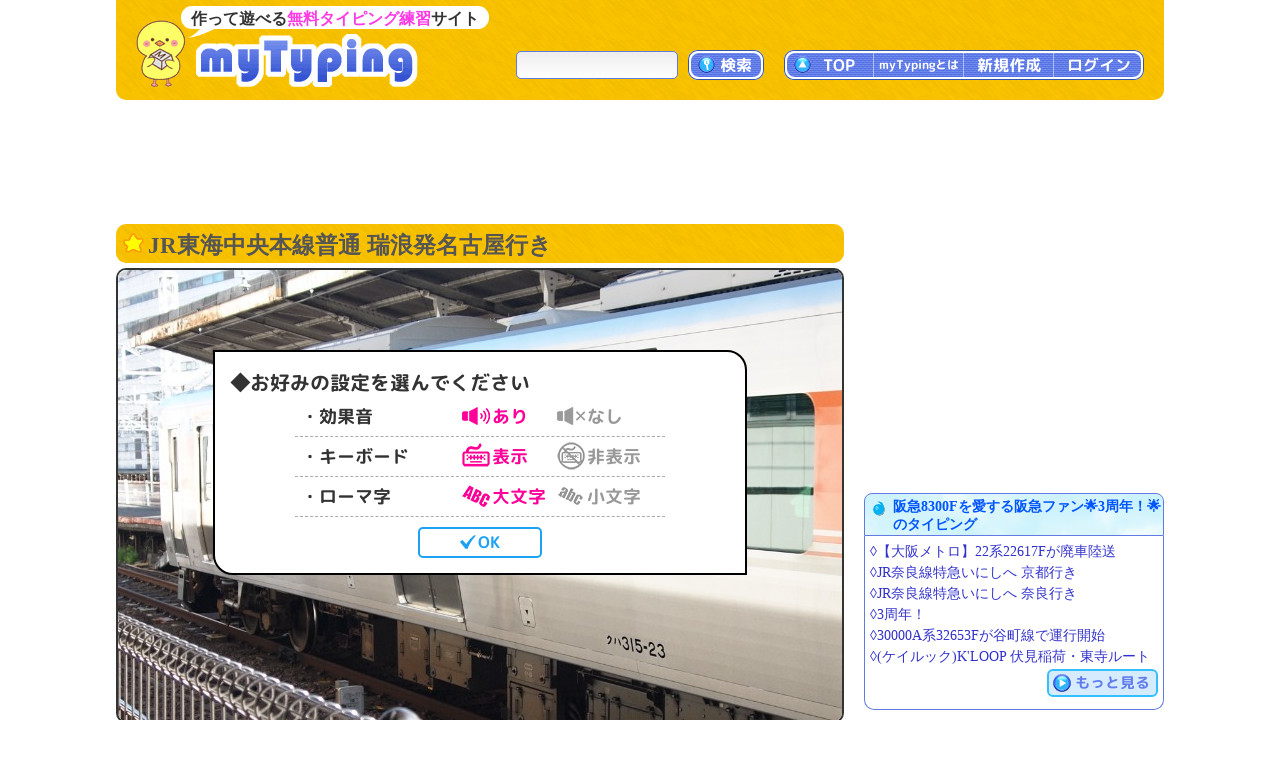

--- FILE ---
content_type: text/html; charset=UTF-8
request_url: https://typing.twi1.me/game/400212
body_size: 47233
content:
<!DOCTYPE HTML>
<html lang="ja">
<head>
<meta http-equiv="Content-Type" content="text/html; charset=utf-8" />
<title>JR東海中央本線普通 瑞浪発名古屋行き | タイピング練習の「マイタイピング」</title>
<base href="https://typing.twi1.me/" />
<meta name="description" content="タイピング練習ゲーム「JR東海中央本線普通 瑞浪発名古屋行き」です。瑞浪→名古屋 中津川始発ではない中央本線普通列車です。" />
<meta name="keywords" content="タイピング,練習,JR東海中央本線普通 瑞浪発名古屋行き" />

<meta name="viewport" content="width=device-width, initial-scale=1.0, maximum-scale=1.0, minimum-scale=1.0">

<!-- ogp -->
<meta property="og:type" content="article" />
<meta property="og:title" content="JR東海中央本線普通 瑞浪発名古屋行き | タイピング練習の「マイタイピング」" />
<meta property="og:site_name" content="タイピング練習の「マイタイピング」" />
<meta property="og:description" content="タイピング練習ゲーム「JR東海中央本線普通 瑞浪発名古屋行き」です。瑞浪→名古屋 中津川始発ではない中央本線普通列車です。" />
<meta property="og:image" content="https://typing.twi1.me/userdata/117/117265/game/400212-ogImage.jpg?mt=1720341411" />
<meta property="og:image:width" content="728" />
<meta property="og:image:height" content="382" />
<meta name="twitter:card" content="summary_large_image" />

<link href="https://fonts.googleapis.com/css?family=Anonymous+Pro|Roboto+Mono&display=swap" rel="stylesheet"><link rel="preload" as="font" type="font/woff2" href="/fonts/mtj-font-round.woff2?271" crossorigin>
<link rel="preload" as="image" type="image/png" href="/img/index/menu_sprite3.png?v=275" crossorigin>
<link rel="icon" type="image/x-icon" href="favicon.ico">
<link rel="apple-touch-icon" href="apple-touch-icon.png" sizes="180x180">
<link rel="icon" type="image/png" href="android-chrome-192×192" sizes="192x192">
<link href="/css/common.min.css?v=280" rel="stylesheet" type="text/css" />
<link href="/css/typing.css?v=280" rel="stylesheet" type="text/css" />

<style>@charset "utf-8";#commentTitle{margin-bottom:5px}#commentForm{margin-bottom:20px}#commentList{margin-top:10px}#commentList .largeMoreButton{margin-top:10px}#commentDescription{padding:3px;margin-left:20px;width:658px;height:100px}.inputBox .commentFormBottom{width:687px;margin-top:10px}.inputBox .commentFormBottom .note{max-width:560px}.inputBox .commentFormButton{float:right;text-align:right}.inputBox .note{float:left;text-align:left;font-size:1.4rem;color:#66f;//padding-left:5px;line-height:150%;//margin:10px 0 10px 30px;//padding:0 0 10px 20px;margin:0 0 10px 20px;//padding-left:1em;//text-indent:-1em}.isNeedLoginComment #commentDescription{color:#66f;background:linear-gradient(to bottom,#fff,#fff)}#comments{border:1px solid #ccc;border-radius:10px;padding:10px}#comments .comment{border-top:1px dashed #ccc;padding:10px 0 10px 0;color:#666}#comments .comment:first-child{border-top:0}#comments .commentInfo{margin-right:5px;position:relative}#comments .commentNo{display:inline-block;float:left;text-align:center;font-size:14px;font-weight:bold;margin-left:5px;min-width:30px}#comments .commentUser{display:inline-block;float:left;margin-left:5px}#comments .commenterName{color:#090}#comments .commentDescription{margin-top:5px;margin-left:30px;padding:5px;padding-right:0;line-height:150%;word-break:break-all;word-wrap:anywhere}#comments .commenterId{font-size:1.2rem;color:#999}#comments .commentCreatedTime{float:right;font-size:1.2rem;color:#999;padding-top:3px}#comments .commentControl{text-align:right;visibility:hidden}#comments .controlIcon{position:relative;display:inline-block;background:url("/img/index/menu_sprite3.png?v=275") no-repeat;width:20px;height:20px;background-position:-350px 0;cursor:pointer}#comments .controlIcon.commentControlReply{background-position-x:-350px}#comments .controlIcon.commentControlDelete{background-position-x:-416px}#comments .controlIcon.commentControlReport{background-position-x:-716px}#comments .controlIcon:hover{background-position-y:-22px}#comments .commentNoJump{color:#00f}#comments .commentReplyNo{color:#03b1f3;font-weight:bold;cursor:pointer;//text-decoration:underline}#comments .replyBox .commentDescription{margin-left:10px}#comments .replyBox{background-color:#fcfcfc;border-left:1px solid #CCB;padding-left:3px;display:none}#comments .error{color:#090}.returnData{position:relative;margin-top:10px;padding-top:1px;margin-bottom:20px}.returnData .pageControl{margin-top:45px}.returnData .userInputSubmit{position:absolute;right:0;top:0}.returnData .pageControl .prevButton{margin-top:10px;margin-right:10px}.returnData .pageControl .nextButton{margin-top:10px;margin-left:10px}@media screen and (max-width:729px){#comments{padding-left:0;padding-right:0}#comments .comment{padding-right:10px}#comments .commentDescription{margin-left:10px}#commentDescription{padding:3px;margin-left:0;width:100%;height:100px;box-sizing:border-box}.inputBox .commentFormBottom{width:100%;margin-top:5px}.inputBox .note{margin:0 0 5px 0}.returnData .pageControl .prevButton{margin-top:0;margin-right:0}.returnData .pageControl .nextButton{margin-top:0;margin-left:0}}@media(hover:none){#comments .commentControl,#twitterTimeLine .tweetControl{visibility:visible}}@charset "utf-8";#listArea .box{position:relative;margin-bottom:5px}#mtjAutoArea{width:728px;min-height:479px;position:static}#gameInfo{text-align:left;margin:15px 0;background-color:#eef;border:1px solid #617be3;border-radius:10px 10px 10px 10px;line-height:150%;padding:10px;padding-top:8px;text-align:left}#gameInfo .labelBlue2{top:-1px}#gameInfo #gameInfoHead{line-height:200%}#gameInfo .musicInfo{line-height:200%}#gameInfo .musicInfoOne{line-height:150%;margin-left:20px}#gameInfo .tagNames{line-height:200%}#gameInfo .description{margin-bottom:10px;word-break:break-all;word-wrap:anywhere}#gameInfo #gameInfoHead .ownerImage{width:20px;height:20px;vertical-align:middle;margin-right:3px}#gameInfo #gameInfoHead img{margin-bottom:3px}#gameInfo .rankingLink{margin-left:5px;margin-bottom:3px}#gameInfo .musicInfo img{margin-bottom:3px}#gameInfo .tagNames img{margin-bottom:3px}#musicInfoNotice{margin:5px;margin-bottom:15px;font-size:1.3rem;color:#666}#gameInfo #gameInfoTail,#questionBoxTail{font-size:1.3rem;line-height:100%;text-align:right;padding-bottom:0}#gameInfo .gameLength{padding-right:5px}#questionList{display:none}#questionListTable{border-collapse:collapse;border-spacing:0;margin:10px;margin-left:30px;border:1px solid #5b9fff}#questionListTable th{padding:5px;border:1px solid #5b9fff;color:#05f;background-color:#cfe3fa;text-align:center}#questionListTable td{padding:5px;border:1px solid #5b9fff;background-color:#fff}#questionListHiddenLink{display:none}#trainingLink{margin-top:5px}#trainingLink img{vertical-align:middle;margin-right:5px;border:1px solid #99f}.pr728x90_middle{margin-top:0;margin-bottom:20px}#gameTopButtons .right{margin-bottom:5px}.tagNames .labelTag{margin-bottom:4px}#rankingTail{margin:5px 3px 15px 0;text-align:right}#rankingTail .note{float:left}#rankingTail:after{content:"";display:block;clear:both}#rankingTail .textButton{display:inline-block;margin-bottom:5px}#questionWords{text-align:left;margin:0;margin-top:15px;background-color:#fff;border:1px solid #617be3;border-radius:10px 10px 10px 10px;line-height:150%;padding:10px;padding-top:8px;text-align:left}.questionWord{color:#333;padding:3px 5px}#flashAd{position:absolute;z-index:99998;left:20px;top:20px;display:none}#flashAd .adFromSwfText{text-align:right;font-size:1.1rem;color:#333;margin-right:5px}#bookmarkArea{position:relative}.bookmarkedHidden .actionButton{padding:0 6px}.bookmarkedHidden .deleteBookmark{margin-right:3px}#moveBookmarkPopup{position:absolute;background-color:#f0f8ff;border:1px solid #5b9fff;border-radius:10px;padding:10px 10px 5px;box-shadow:3px 3px 3px #ddf;z-index:99999;margin:0;right:0;top:0}#moveBookmarkPopupSelect:after{content:"";display:block;clear:both}#moveBookmarkListId{float:left;margin-bottom:5px}#moveBookmarkEndButton{float:right;margin-left:5px}#moveBookmarkPopupMessage{margin-bottom:10px}#noFlashContentOuter{width:728px;height:455px;border:1px solid #000;text-align:center;display:table}#noFlashContentInner{display:table-cell;vertical-align:middle}#gameInfo .difficultyMeter{top:2px}.pr728x380_relation{margin-top:20px;margin-bottom:15px}#parentGame{border-radius:0;border:0;border-top:1px solid #ccf;margin:0;margin-top:10px;padding:0;padding-top:10px}#switchApp{margin-right:3px}#questionBox{position:relative}#questionBox .questions{font-size:1.6rem;margin:10px 5px 20px 20px;line-height:120%;color:#000;word-break:break-all;word-wrap:anywhere}#questionBox .questions p{margin:0;padding:0}#questionBox .moreQuestion,#showKanaQuestionsButton{display:none}#questionBox .blockQuestions .question{position:relative;margin-bottom:10px}#questionBox .questions .kana{font-size:1.4rem;color:#888}#questionBox .useMemo .kana,#questionBox .useMemo .kanji{width:500px}#questionBox .questions .memo{position:absolute;right:0;bottom:0;width:200px;text-align:right;color:#093}#questionBox .etc{color:#888}#questionBox .topRightButtons{position:absolute;top:10px;right:10px;font-size:1.2rem;line-height:100%}#questionBox .inlineQuestions .question{display:inline-block;margin-right:10px}#gameSpApp{box-sizing:border-box;text-align:center;border:2px solid #333;overflow:hidden;border-radius:10px;width:100%;position:relative;padding:15px 0;background-position:center center;min-height:300px;margin-bottom:20px;position:relative}#gameSpApp .boxTitle{text-align:left;padding:5px;font-weight:bold;font-size:120%}#gameSpApp .gameSpBackgroundImage{position:absolute;left:0;top:0}.gameSpAppBox{box-sizing:border-box;border-radius:10px;border:1px solid #999;background-color:rgb(255,255,255,0.8);padding:10px 0;margin:10px auto;max-width:400px;position:relative}#gameSpApp .rectBtn{cursor:pointer;width:130px;font-size:1.8rem;background-color:#FFF;color:#1da1f2;padding:5px 3px;line-height:250%;border:2px solid #1da1f2;border-radius:5px;text-align:center;font-family:'mtjFontRound';transform:rotate(0.001deg)}#gameSpApp .rectBtn:hover,#gameSpApp .rectBtn:active{color:#f39;border-color:#f39;background-color:#fde}#gameSpApp .rectBtn svg{position:relative;display:inline-block;top:2px;margin:0 3px}#gameSpApp .rectBtn g{fill:#1da1f2}#gameSpApp .rectBtn:hover g,#gameSpApp .rectBtn:active g,#gameSpApp .rectBtn.mtjActive g{fill:#f39}.commentButtonArea{margin:15px 0;font-size:1.3rem;text-align:right}@media screen and (max-width:339px){#gameSpApp .gameSpBackgroundImage{height:100%}}@media screen and (max-width:729px){#mtjAutoArea{min-height:0;position:relative}#questionBox .questions{margin-left:5px}}@media screen and (min-width:1048px){.mtjWideMode .mtjStage{transform:scale(1.43956,1.43956);margin-left:160px;margin-top:100px;margin-bottom:110px}.mtjWideMode #sideArea{margin-top:740px}.mtjWideMode #gameTopButtons{width:1048px}.mtjWideMode #listArea .box .h1Yellow{width:1016px}.mtjWideMode .mtjHelpArea{margin-top:-5px}.mtjWideMode #sideArea .pr:first-child{display:none}}</style>


<script defer type="text/javascript" src="https://ajax.googleapis.com/ajax/libs/jquery/1.7.2/jquery.min.js"></script>
<script defer type="text/javascript" src="/js/common.min.js?v=280"></script>

<script defer type="text/javascript" src="/js/index/game.min-all.js?v=280"></script>
<script defer type="text/javascript" src="/js/typing.min.js?v=280"></script>
<script async src="https://pagead2.googlesyndication.com/pagead/js/adsbygoogle.js?client=ca-pub-7013678689652696" crossorigin="anonymous"></script>
			
<!-- Google tag (gtag.js) -->
<script async src="https://www.googletagmanager.com/gtag/js?id=G-CC7X4J6REY"></script>
<script>
  window.dataLayer = window.dataLayer || [];
  function gtag(){dataLayer.push(arguments);}
  gtag('js', new Date());
  gtag('config', 'G-CC7X4J6REY');
  gtag('event', 'screen_view', {screen_name: 'prCategory-0'});</script>

</head>
<body >
<header id="header">
<a id="headerTitle" href="/" title="タイピング練習の「マイタイピング」"><div class="headerImage"></div><p id="siteCaption">作って遊べる<strong>無料タイピング練習</strong>サイト</p></a>
<div id="loginUser">
</div>
<div id="menus">
<div id="typingSearch"><form name="typingSearchForm" action="/list/"><input type="text" name="keyword" id="typingSearchInput" value="" maxlength="20" class="radiusFormText" /><a id="typingSearchButton" class="menuButton" href="javascript:void(0);" onclick="javascript:typingSearchForm.submit();return false;"><span>検索</span></a></form></div>
<div id="menuButtons"><a id="menuTop" class="menuButton" href="/"><span><span class="onlySp">サイト</span>TOP</span></a><span id="menuJumpToTop" class="menuButton jumpToTop">▲ページトップ</span><div class="menuSpace onlySp"></div><a id="menuAbout" class="menuButton" href="/how-to/"><span>myTypingとは</span></a><a id="menuMake" class="menuButton" href="/make"><span>新規作成</span></a><a id="menuLogin" class="menuButton" href="/login"><span>ログイン</span></a></div>
</div>
<div id="mobileMenu">
<span id="showMenuPanelButton" class="menuButton" onclick="javascript:showMenuPanel();">メニュー</span>
<span id="closeMenuPanelButton" class="menuButton" onclick="javascript:closeMenuPanel();">閉じる</span>
</div>
</header>

<div id="contents" >
<div id="mainArea" >
						<div class="pr pr728x90_top">
					<script async src="https://pagead2.googlesyndication.com/pagead/js/adsbygoogle.js"></script>
			<!-- game_728x90_top -->
			<ins class="adsbygoogle"
			     style="display:inline-block;width:728px;height:90px"
			     data-ad-client="ca-pub-7013678689652696"
			     data-ad-slot="7730821600"></ins>
			<script>
			     (adsbygoogle = window.adsbygoogle || []).push({});
			</script>
				</div>

			<div id="listArea" >
		<div class="box">
			<h1 class="h1Yellow">JR東海中央本線普通 瑞浪発名古屋行き</h1>
							<div id="gameTopButtons" style="display:none;"><div class="right"><span id="switchApp"><a id="switchSpApp" class="textButton isJsSpOnly" style="display:none;" href="/switch-jf?key=app&jf=a&gameId=400212&" rel="nofollow,noindex">スマホアプリでプレイ</a></span></div><div class="clear"></div></div>
										<div id="mtjAutoArea" gameId="400212" >
					<div class="mtjLoad">
						<img src="/userdata/117/117265/game/400212-backgroundImage1.jpg?mt=1720340903" alt="背景" />
					</div>
				</div>
				<noscript>
					<div class="noScript">
						タイピング練習をするには、JavaScriptとCOOKIEを有効にして下さい。
					</div>
				</noscript>
			
		</div>

					<div class="pr pr728x90_middle">
					<script async src="//pagead2.googlesyndication.com/pagead/js/adsbygoogle.js"></script>
			<!-- com_728x90_middle -->
			<ins class="adsbygoogle"
			     style="display:inline-block;width:728px;height:90px"
			     data-ad-client="ca-pub-7013678689652696"
			     data-ad-slot="2771847870"></ins>
			<script>
			(adsbygoogle = window.adsbygoogle || []).push({});
			</script>
				</div>
			<div id="gameInfo">
			<div id="gameInfoHead">
				<span class="labelBlue3 labelOwner"><span>投稿者</span></span><a href="/profile/userId/117265"><img class="ownerImage userImageReload" alt="投稿者" src="/userdata/117/117265/profile/thumbnail.jpg" /></a><a href="/profile/userId/117265">阪急8300Fを愛する阪急ファン🌟3周年！🌟</a>
									&emsp;<span id="likeButton" class="actionButton" data-model-id="100" data-data-id="400212" data-like-count="28"><span class="likeMark"></span>いいね</span><span id="likeCount">28</span>					
					&emsp;<span id="bookmarkArea"><span id="addBookmarkButton" class="addBookmark actionButton">お気に入り登録</span><span id="bookmarkCount"><a href="/bookmark-list/gameId/400212">2</a></span></span>
							</div>

			<div class="tagNames">
														<span class="labelBlue3 labelGamePlay"><span>プレイ回数</span></span><span title="663">663</span>
													&emsp;<span class="labelBlue3 labelDifficulty"><span>難易度</span></span><span class="difficultyMeter" title="難易度：超簡単 (1.0)"><span class="meter v10 key1"></span><span class="meter v0 key2"></span><span class="meter v0 key3"></span><span class="meter v0 key4"></span><span class="meter v0 key5"></span><span class="number">(1.0)</span></span>									<span class="gameLength">111打</span>
				
									<a class="tagName" href="/list?qs=1">短文</a>
													<a class="tagName" href="/list?cs=1">かな</a>
													<span class="tagMode">長文モード可</span>
							</div>
			
							<div class="tagNames"><span class="labelBlue3 labelTag"><span>タグ</span></span><a class="tagName" href="/list/tagName/%E9%89%84%E9%81%93">鉄道</a> <a class="tagName" href="/list/tagName/%E9%9B%BB%E8%BB%8A">電車</a> <a class="tagName" href="/list/tagName/%E9%A7%85%E5%90%8D">駅名</a> <a class="tagName" href="/list/tagName/%E6%A5%BD%E3%81%97%E3%81%84">楽しい</a> <a class="tagName" href="/list/tagName/%E5%81%9C%E8%BB%8A%E9%A7%85">停車駅</a> </div>
						
						
			<div class="caption">
				瑞浪→名古屋<br>中津川始発ではない中央本線普通列車です。			</div>
			<div class="description">
				2024年7月8日投稿<br />うp主スコア:10277<br />長文モード可能<br />JR東海が管轄する中央本線のタイピングです。<br />名古屋駅から中津川駅を結ぶJR東海の中央本線。快速との停車駅がわずかに違います。2024年3月16日のダイヤ改正から昼間帯に快速の代替として設定された区間快速との停車数の差が、快速では4駅なのに対し、区間快速では高蔵寺駅～多治見駅間のみで通過運転が行われています。そのため停車数の差が、2駅と快速の停車駅に、新守山と神領を加えています。もうほぼ普通列車ですね。この区間快速が設定されたことにより快速は昼間時間帯から消滅しています。快速の午前の最終便は名古屋駅の時刻表では、9:24の快速 中津川行きが最終となっています。午後の始発列車は、16:02の快速 瑞浪行きとなっています。<br />平日ラッシュ時にのみ、瀬戸口駅まで8両編成で運転される列車がありますが、愛知環状鉄道線内は後4両のみ旅客扱いで前4両は締切となっています。いずれの列車もJR東海の車両での運転で、愛知環状鉄道の車両はJR線には乗り入れません。<br />使用車両はすべて神領車両区所属の電車で運転。2022年3月12日のダイヤ改正以降、全ての快速・普通列車が8両編成となっていて、2023年11月時点で原則315系のみが使用されており、8両貫通編成の0番台、または4両編成を2本繋いだ3000番台が運転されています。当区間を走る全ての列車は特急「しなの」や、ホームライナーで使用される383系を除き、315系に統一されることになっています。これにより、211系は運用離脱後に引退・廃車となり、313系は当区間からは撤退し他線区へ転用されています。<br />背景は315系C23編成の普通 高蔵寺行きです。<br /><br />よかったら高評価,お気に入り登録,いいね！をしていただけるとありがたいです。<br /><br />コメントは大歓迎です。ただし、下記の行為をした場合、出禁にする場合があります。<br />・荒らし<br />・無関係な宣伝<br />・アンチコメント<br />など<br /><br />チート行為は厳禁です。発見した場合はすぐに報告していただけるとありがたいです。											</div>

			<div id="gameInfoTail">
								<a class="functionButton" href="/correct-question/gameId/400212">誤字・脱字等の報告</a>
				<a class="functionButton" href="/support/report/gameId/400212">違反の報告</a>
							</div>

					</div>

		
					<div id="rankingBox" class="box">
				<div id="rankingTableBox">
	<table id="rankingTable">
		<tr>
			<th class="rtRank">順位</th>
			<th class="rtPlayerName">名前</th>
			<th class="rtScore">スコア</th>
			<th class="rtLevel">称号</th>
			<th class="rtSpeedText">打鍵/秒</th>
			<th class="rtSuccessRate">正誤率</th>
			<th class="rtPassedTime">時間(秒)</th>
			<th class="rtRomaCount">打鍵数</th>
			<th class="rtMissCount">ミス</th>
			<th class="rtQuestion">問題</th>
			<th class="rtDate">日付</th>
		</tr>
									<tr>
								<td class="rtRank">1</td>
					<td class="leftTd rtPlayerName">おひさまとりてつ</td>
					<td class="rtScore">8582</td>
					<td class="leftTd rtLevel">神</td>
					<td class="rtSpeedText">8.8</td>
					<td class="rtSuccessRate">97.3%</td>
					<td class="rtPassedTime">12.7</td>
					<td class="rtRomaCount">112</td>
					<td class="rtMissCount">3</td>
					<td class="rtQuestion">15</td>
					<td class="rtDate smallStr">2025/10/27</td>
			</tr>
			</table>
	</div>				<div id="rankingTail">
											<a class="textButton rankingLink" href="/ranking?gameId=400212">ランキング一覧へ</a>
									</div>
			</div>
		
					<div class="box relations">
				<h2 class="h2Yellow markLike">このタイピングで練習した人に人気のタイピング</h2>
				<ul class="gameListTable">
			<li class="game col2">
			<div class="gameImage">
				<a href="/game/449214"><img class="thumbnail" src="/userdata/117/117265/game/449214-thumbnail-ac.jpg?mt=1732781051" alt="922形T3編成がトレインパーク白山へ移設へ"></a>
			</div>
			<div class="gameInfo">
				<p class="gameTitle"><a href="/game/449214">922形T3編成がトレインパーク白山へ移設へ</a></p>
				<div class="detail">
										<p class="caption">リニア・鉄道館に保存されている922形が移設へ。</p>					<div class="labels">
					<span class="labelBlue1 labelPlay"><span>プレイ回数</span></span>519																									</div>
					<div class="gameSpecialty">
						<span class="difficultyMeter" title="難易度：激ムズ (4.5)"><span class="meter v10 key1"></span><span class="meter v10 key2"></span><span class="meter v10 key3"></span><span class="meter v10 key4"></span><span class="meter v5 key5"></span></span><span class="labelBlue2">47打</span>					</div>
				</div>
			</div>
				<div class="clear">
				</div>
		</li>
			<li class="game col2">
			<div class="gameImage">
				<a href="/game/442871"><img class="thumbnail" src="/userdata/117/117265/game/442871-thumbnail-ac.jpg?mt=1731403914" alt="1000系1012Fが平井へ返却回送"></a>
			</div>
			<div class="gameInfo">
				<p class="gameTitle"><a href="/game/442871">1000系1012Fが平井へ返却回送</a></p>
				<div class="detail">
										<p class="caption">まさか返却されるとは・・・。<br>また宝塚線で活躍ですね。</p>					<div class="labels">
					<span class="labelBlue1 labelPlay"><span>プレイ回数</span></span>416																									</div>
					<div class="gameSpecialty">
						<span class="difficultyMeter" title="難易度：難しい (3.6)"><span class="meter v10 key1"></span><span class="meter v10 key2"></span><span class="meter v10 key3"></span><span class="meter v6 key4"></span><span class="meter v0 key5"></span></span><span class="labelBlue2">29打</span>					</div>
				</div>
			</div>
				<div class="clear">
				</div>
		</li>
			<li class="game col2">
			<div class="gameImage">
				<a href="/game/446346"><img class="thumbnail" src="/userdata/117/117265/game/446346-thumbnail-ac.jpg?mt=1732181634" alt="救援車と1回"></a>
			</div>
			<div class="gameInfo">
				<p class="gameTitle"><a href="/game/446346">救援車と1回</a></p>
				<div class="detail">
										<p class="caption">救援車と1回打ってください。</p>					<div class="labels">
					<span class="labelBlue1 labelPlay"><span>プレイ回数</span></span>941																									</div>
					<div class="gameSpecialty">
						<span class="difficultyMeter" title="難易度：超簡単 (1.0)"><span class="meter v10 key1"></span><span class="meter v0 key2"></span><span class="meter v0 key3"></span><span class="meter v0 key4"></span><span class="meter v0 key5"></span></span><span class="labelBlue2">10打</span>					</div>
				</div>
			</div>
				<div class="clear">
				</div>
		</li>
			<li class="game col2">
			<div class="gameImage">
				<a href="/game/451148"><img class="thumbnail" src="/userdata/117/117265/game/451148-thumbnail-ac.jpg?mt=1733216163" alt="万博鉄道まつりの会場に超激レア呼び込み君がいた！"></a>
			</div>
			<div class="gameInfo">
				<p class="gameTitle"><a href="/game/451148">万博鉄道まつりの会場に超激レア呼び込み君がいた！</a></p>
				<div class="detail">
										<p class="caption">たぶんこの世に1台しかいないんじゃ・・・？</p>					<div class="labels">
					<span class="labelBlue1 labelPlay"><span>プレイ回数</span></span>214																									</div>
					<div class="gameSpecialty">
						<span class="difficultyMeter" title="難易度：超簡単 (1.1)"><span class="meter v10 key1"></span><span class="meter v1 key2"></span><span class="meter v0 key3"></span><span class="meter v0 key4"></span><span class="meter v0 key5"></span></span><span class="labelBlue2">短文</span><span class="labelBlue2">12打</span>					</div>
				</div>
			</div>
				<div class="clear">
				</div>
		</li>
			<li class="game col2">
			<div class="gameImage">
				<a href="/game/460596"><img class="thumbnail" src="/userdata/117/117265/game/460596-thumbnail-ac.jpg?mt=1735200871" alt="京都市営地下鉄10系1101Fが廃車陸送"></a>
			</div>
			<div class="gameInfo">
				<p class="gameTitle"><a href="/game/460596">京都市営地下鉄10系1101Fが廃車陸送</a></p>
				<div class="detail">
										<p class="caption">10系前期車はあと2本のみに・・・。<br>さよなら、1101F。</p>					<div class="labels">
					<span class="labelBlue1 labelPlay"><span>プレイ回数</span></span>352																									</div>
					<div class="gameSpecialty">
						<span class="difficultyMeter" title="難易度：簡単 (1.5)"><span class="meter v10 key1"></span><span class="meter v5 key2"></span><span class="meter v0 key3"></span><span class="meter v0 key4"></span><span class="meter v0 key5"></span></span><span class="labelBlue2">短文</span><span class="labelBlue2">5打</span>					</div>
				</div>
			</div>
				<div class="clear">
				</div>
		</li>
			<li class="game col2">
			<div class="gameImage">
				<a href="/game/463885"><img class="thumbnail" src="/userdata/117/117265/game/463885-thumbnail-ac.jpg?mt=1736411435" alt="JR奈良線普通 奈良行き"></a>
			</div>
			<div class="gameInfo">
				<p class="gameTitle"><a href="/game/463885">JR奈良線普通 奈良行き</a></p>
				<div class="detail">
										<p class="caption">京都→奈良<br>奈良線の駅名タイピングです。</p>					<div class="labels">
					<span class="labelBlue1 labelPlay"><span>プレイ回数</span></span>507																									</div>
					<div class="gameSpecialty">
						<span class="difficultyMeter" title="難易度：簡単 (1.5)"><span class="meter v10 key1"></span><span class="meter v5 key2"></span><span class="meter v0 key3"></span><span class="meter v0 key4"></span><span class="meter v0 key5"></span></span><span class="labelBlue2">短文</span><span class="labelBlue2">158打</span>					</div>
				</div>
			</div>
				<div class="clear">
				</div>
		</li>
	</ul>
			</div>
		
					<div class="box relations">
									<h2 class="h2Yellow markPlay">関連タイピング</h2>
					<ul class="gameListTable">
			<li class="game col2">
			<div class="gameImage">
				<a href="/game/541679"><img class="thumbnail" src="/userdata/list/game/thumbnail/202506-m3.jpg" alt="絶対に最下位になれない！？"></a>
			</div>
			<div class="gameInfo">
				<p class="gameTitle"><a href="/game/541679">絶対に最下位になれない！？</a></p>
				<div class="detail">
										<p class="caption">最下位になれたらすごすぎ！！！！！！！真の天才だよ！！！！</p>					<div class="labels">
					<span class="labelBlue1 labelPlay"><span>プレイ回数</span></span>8.7万																									</div>
					<div class="gameSpecialty">
						<span class="difficultyMeter" title="難易度：普通 (2.6)"><span class="meter v10 key1"></span><span class="meter v10 key2"></span><span class="meter v6 key3"></span><span class="meter v0 key4"></span><span class="meter v0 key5"></span></span><span class="labelBlue2">長文</span><span class="labelBlue2">かな</span><span class="labelBlue2">378打</span>					</div>
				</div>
			</div>
				<div class="clear">
				</div>
		</li>
			<li class="game col2">
			<div class="gameImage">
				<a href="/game/495617"><img class="thumbnail" src="/userdata/171/171437/game/495617-thumbnail-ac.png?mt=1744096187" alt="ダイダイダイダイキライ"></a>
			</div>
			<div class="gameInfo">
				<p class="gameTitle"><a href="/game/495617">ダイダイダイダイキライ</a></p>
				<div class="detail">
										<p class="caption">だいだいだいきらいになった？</p>					<div class="labels">
					<span class="labelBlue1 labelPlay"><span>プレイ回数</span></span>11万																									</div>
					<div class="gameSpecialty">
						<span class="difficultyMeter" title="難易度：普通 (2.8)"><span class="meter v10 key1"></span><span class="meter v10 key2"></span><span class="meter v8 key3"></span><span class="meter v0 key4"></span><span class="meter v0 key5"></span></span><span class="labelBlue2">歌詞</span><span class="labelBlue2">175打</span>					</div>
				</div>
			</div>
				<div class="clear">
				</div>
		</li>
			<li class="game col2">
			<div class="gameImage">
				<a href="/game/554916"><img class="thumbnail" src="/userdata/184/184978/game/554916-thumbnail-ac.png?mt=1757714701" alt="1位になれた人上位0.000000000001％"></a>
			</div>
			<div class="gameInfo">
				<p class="gameTitle"><a href="/game/554916">1位になれた人上位0.000000000001％</a></p>
				<div class="detail">
										<p class="caption">1位になれた人上位0.000000000001％!!!</p>					<div class="labels">
					<span class="labelBlue1 labelPlay"><span>プレイ回数</span></span>9.8万																									</div>
					<div class="gameSpecialty">
						<span class="difficultyMeter" title="難易度：激ムズ (5.0)"><span class="meter v10 key1"></span><span class="meter v10 key2"></span><span class="meter v10 key3"></span><span class="meter v10 key4"></span><span class="meter v10 key5"></span></span><span class="labelBlue2">長文</span><span class="labelBlue2">255打</span>					</div>
				</div>
			</div>
				<div class="clear">
				</div>
		</li>
			<li class="game col2">
			<div class="gameImage">
				<a href="/game/564766"><img class="thumbnail" src="/userdata/153/153284/game/564766-thumbnail-ac.jpeg?mt=1759877479" alt="イタリアンブレインロットいくつ言えるかな？"></a>
			</div>
			<div class="gameInfo">
				<p class="gameTitle"><a href="/game/564766">イタリアンブレインロットいくつ言えるかな？</a></p>
				<div class="detail">
										<p class="caption">君の知識レベルは？</p>					<div class="labels">
					<span class="labelBlue1 labelPlay"><span>プレイ回数</span></span>3.6万																									</div>
					<div class="gameSpecialty">
						<span class="difficultyMeter" title="難易度：簡単 (2.0)"><span class="meter v10 key1"></span><span class="meter v10 key2"></span><span class="meter v0 key3"></span><span class="meter v0 key4"></span><span class="meter v0 key5"></span></span><span class="labelBlue2">歌詞</span><span class="labelBlue2">かな</span><span class="labelBlue2">30秒</span>					</div>
				</div>
			</div>
				<div class="clear">
				</div>
		</li>
			<li class="game col2">
			<div class="gameImage">
				<a href="/game/567081"><img class="thumbnail" src="/userdata/184/184978/game/567081-thumbnail-ac.jpeg?mt=1760392913" alt="7を777回打て!!!!!"></a>
			</div>
			<div class="gameInfo">
				<p class="gameTitle"><a href="/game/567081">7を777回打て!!!!!</a></p>
				<div class="detail">
										<p class="caption">このタイピングやったら幸福になるかもね</p>					<div class="labels">
					<span class="labelBlue1 labelPlay"><span>プレイ回数</span></span>7万																									</div>
					<div class="gameSpecialty">
						<span class="difficultyMeter" title="難易度：簡単 (2.4)"><span class="meter v10 key1"></span><span class="meter v10 key2"></span><span class="meter v4 key3"></span><span class="meter v0 key4"></span><span class="meter v0 key5"></span></span><span class="labelBlue2">長文</span><span class="labelBlue2">1077打</span>					</div>
				</div>
			</div>
				<div class="clear">
				</div>
		</li>
			<li class="game col2">
			<div class="gameImage">
				<a href="/game/551814"><img class="thumbnail" src="/userdata/158/158347/game/551814-thumbnail-ac.png?mt=1757063819" alt="最下位になったらすごい！"></a>
			</div>
			<div class="gameInfo">
				<p class="gameTitle"><a href="/game/551814">最下位になったらすごい！</a></p>
				<div class="detail">
										<p class="caption">頑張って最下位になろう！！！</p>					<div class="labels">
					<span class="labelBlue1 labelPlay"><span>プレイ回数</span></span>12万																									</div>
					<div class="gameSpecialty">
						<span class="difficultyMeter" title="難易度：簡単 (2.3)"><span class="meter v10 key1"></span><span class="meter v10 key2"></span><span class="meter v3 key3"></span><span class="meter v0 key4"></span><span class="meter v0 key5"></span></span><span class="labelBlue2">116打</span>					</div>
				</div>
			</div>
				<div class="clear">
				</div>
		</li>
	</ul>
					<div class="moreArea"><a href="/list/gameId/400212?sort=rank" class="largeMoreButton"><span>関連タイピング一覧</span></a></div>
							</div>
		
					<div id="questionBox" class="contentsBox">
									<h2>問題文</h2>
								<div class="topRightButtons">
					<span id="hideKanaQuestionsButton" class="functionButton">ふりがな非表示</span>
					<span id="showKanaQuestionsButton" class="functionButton">ふりがな表示</span>
				</div>
													<div class="questions blockQuestions useMemo">
																	<div class="question">
							<p class="kana">(みずなみ)</p>
							<p class="kanji">瑞浪</p>
							<p class="memo">CF14</p>						</div>
																	<div class="question">
							<p class="kana">(ときし)</p>
							<p class="kanji">土岐市</p>
							<p class="memo">CF13</p>						</div>
																	<div class="question">
							<p class="kana">(たじみ)</p>
							<p class="kanji">多治見</p>
							<p class="memo">CF12</p>						</div>
																	<div class="question">
							<p class="kana">(ここけい)</p>
							<p class="kanji">古虎渓</p>
							<p class="memo">CF11</p>						</div>
																	<div class="question">
							<p class="kana">(じょうこうじ)</p>
							<p class="kanji">定光寺</p>
							<p class="memo">CF10</p>						</div>
																	<div class="question">
							<p class="kana">(こうぞうじ)</p>
							<p class="kanji">高蔵寺</p>
							<p class="memo">CF09</p>						</div>
																	<div class="question">
							<p class="kana">(じんりょう)</p>
							<p class="kanji">神領</p>
							<p class="memo">CF08</p>						</div>
																	<div class="question">
							<p class="kana">(かすがい)</p>
							<p class="kanji">春日井</p>
							<p class="memo">CF07</p>						</div>
																	<div class="question">
							<p class="kana">(かちがわ)</p>
							<p class="kanji">勝川</p>
							<p class="memo">CF06</p>						</div>
																	<div class="question">
							<p class="kana">(しんもりやま)</p>
							<p class="kanji">新守山</p>
							<p class="memo">CF05</p>						</div>
																	<div class="question">
							<p class="kana">(おおぞね)</p>
							<p class="kanji">大曽根</p>
							<p class="memo">CF04</p>						</div>
																	<div class="question">
							<p class="kana">(ちくさ)</p>
							<p class="kanji">千種</p>
							<p class="memo">CF03</p>						</div>
																	<div class="question">
							<p class="kana">(つるまい)</p>
							<p class="kanji">鶴舞</p>
							<p class="memo">CF02</p>						</div>
																	<div class="question">
							<p class="kana">(かなやま)</p>
							<p class="kanji">金山</p>
							<p class="memo">CF01</p>						</div>
																	<div class="question">
							<p class="kana">(なごや)</p>
							<p class="kanji">名古屋</p>
							<p class="memo">CF00</p>						</div>
															</div>
								<div id="questionBoxTail">

															<a class="functionButton" href="/correct-question/gameId/400212">誤字・脱字等の報告</a>
									</div>
			</div>
		
				
	</div>

	<div id="sideArea">
							
								<div class="pr pr300x250_top">

					<script async src="https://pagead2.googlesyndication.com/pagead/js/adsbygoogle.js"></script>
			<!-- game_300x250_top -->
			<ins class="adsbygoogle"
			     style="display:inline-block;width:300px;height:250px"
			     data-ad-client="ca-pub-7013678689652696"
			     data-ad-slot="5491192142"></ins>
			<script>
			     (adsbygoogle = window.adsbygoogle || []).push({});
			</script>
				</div>

											<h2 class="boxTop titlePoint">阪急8300Fを愛する阪急ファン🌟3周年！🌟のタイピング</h2>
	<div class="box">
		<div class="games">
			<ul>
							<li><a href="/game/574804">&loz;【大阪メトロ】22系22617Fが廃車陸送</a></li>
							<li><a href="/game/574104">&loz;JR奈良線特急いにしへ 京都行き</a></li>
							<li><a href="/game/574103">&loz;JR奈良線特急いにしへ 奈良行き</a></li>
							<li><a href="/game/572715">&loz;3周年！</a></li>
							<li><a href="/game/571804">&loz;30000A系32653Fが谷町線で運行開始</a></li>
							<li><a href="/game/569041">&loz;(ケイルック)K'LOOP 伏見稲荷・東寺ルート</a></li>
						</ul>
							<div class="moreButton"><a href="/profile/userId/117265"><span>もっと見る</span></a></div>
					</div>
	</div>
				<h2 class="boxTop titleNew">オススメの新着タイピング</h2>
	<div class="box">
		<div class="games">
			<ul>
							<li><a href="/game/575592">&loz;1秒でも止まったら負けのタイピング</a></li>
							<li><a href="/game/575577">&loz;副都心・東急東横・みなとみらい線　元町･中華街行</a></li>
							<li><a href="/game/575565">&loz;つくばエクスプレスの駅名タイピング</a></li>
							<li><a href="/game/575562">&loz;久しぶりすぎ。ゆいれーるタイピング！</a></li>
							<li><a href="/game/575538">&loz;宝くじタイピング（現実）</a></li>
							<li><a href="/game/575399">&loz;罰ゲームランダム</a></li>
							<li><a href="/game/574906">&loz;【駅名記憶】内房線</a></li>
							<li><a href="/game/575460">&loz;【駅名記憶】東武アーバンパークライン</a></li>
						</ul>
							<div class="moreButton"><a href="/list/gameId/400212?sort=new"><span>もっと見る</span></a></div>
					</div>
	</div>
				
		<div class="banner300"><a id="pleaseJoin2" href="/user/regist/?b=2&pr=1" title="無料登録"></a></div>		<a class="rightButton" href="/training">タイピング練習講座</a>
<a class="rightButton" href="/training/roma-list?nr=1">ローマ字入力表</a>
<a class="rightButton" href="/news/id/98">アプリケーションの使い方</a>
<a class="rightButton" href="/support/faq/">よくある質問</a>

			<h2 class="boxTop titlePopular1">人気ランキング</h2>
	<div class="box">
		<div class="games">
			<ul>
							<li><a href="/game/567081">&loz;7を777回打て!!!!!</a></li>
							<li><a href="/game/551814">&loz;最下位になったらすごい！</a></li>
							<li><a href="/game/564766">&loz;イタリアンブレインロットいくつ言えるかな？</a></li>
							<li><a href="/game/563380">&loz;IRISOUTサビ</a></li>
							<li><a href="/game/547462">&loz;wを200回!!!</a></li>
							<li><a href="/game/494900">&loz;ｴｯﾎｴｯﾎ</a></li>
							<li><a href="/game/540394">&loz;みんなは絶対に知っているあの曲の一文！</a></li>
							<li><a href="/game/552286">&loz;トゥントゥントゥンサフールに恋をしている　最初！</a></li>
							<li><a href="/game/560476">&loz;打ちきれたらギネス記録！？</a></li>
							<li><a href="/game/545414">&loz;7秒切ったら連打の神</a></li>
						</ul>
							<div class="moreButton"><a href="/list/sort/rank/"><span>もっと見る</span></a></div>
					</div>
	</div>
			<h2 class="boxTop titlePopular2">注目キーワード</h2>
	<div class="box">
		<ul class="keywords">
							<li><a class="keyword" href="/list/tagName/%E6%AD%8C%E8%A9%9E">歌詞</a></li>
							<li><a class="keyword" href="/list/tagName/%E3%82%BF%E3%82%A4%E3%83%94%E3%83%B3%E3%82%B0">タイピング</a></li>
							<li><a class="keyword" href="/list/tagName/%E3%82%A2%E3%83%8B%E3%83%A1%E3%83%BB%E3%83%9E%E3%83%B3%E3%82%AC">アニメ・マンガ</a></li>
							<li><a class="keyword" href="/list/tagName/%E3%83%9C%E3%82%AB%E3%83%AD">ボカロ</a></li>
							<li><a class="keyword" href="/list/tagName/%E7%B0%A1%E5%8D%98">簡単</a></li>
							<li><a class="keyword" href="/list/tagName/%E9%9F%B3%E6%A5%BD">音楽</a></li>
							<li><a class="keyword" href="/list/tagName/%E6%97%A9%E6%89%93%E3%81%A1">早打ち</a></li>
							<li><a class="keyword" href="/list/tagName/%E3%82%A2%E3%83%8B%E3%83%A1">アニメ</a></li>
							<li><a class="keyword" href="/list/tagName/%E6%9B%B2">曲</a></li>
							<li><a class="keyword" href="/list/tagName/%E9%89%84%E9%81%93">鉄道</a></li>
							<li><a class="keyword" href="/list/tagName/%E3%82%B2%E3%83%BC%E3%83%A0">ゲーム</a></li>
							<li><a class="keyword" href="/list/tagName/%E3%82%B8%E3%83%A3%E3%83%8B%E3%83%BC%E3%82%BA">ジャニーズ</a></li>
							<li><a class="keyword" href="/list/tagName/%E9%95%B7%E6%96%87">長文</a></li>
							<li><a class="keyword" href="/list/tagName/%E3%82%BF%E3%82%A4%E3%83%94%E3%83%B3%E3%82%B0%E7%B7%B4%E7%BF%92">タイピング練習</a></li>
							<li><a class="keyword" href="/list/tagName/%E9%A7%85%E5%90%8D">駅名</a></li>
							<li><a class="keyword" href="/list/tagName/%E6%A5%BD%E3%81%97%E3%81%84">楽しい</a></li>
							<li><a class="keyword" href="/list/tagName/%E3%81%8A%E3%82%82%E3%81%97%E3%82%8D">おもしろ</a></li>
							<li><a class="keyword" href="/list/tagName/%E9%80%A3%E6%89%93">連打</a></li>
							<li><a class="keyword" href="/list/tagName/%E5%88%9D%E9%9F%B3%E3%83%9F%E3%82%AF">初音ミク</a></li>
							<li><a class="keyword" href="/list/tagName/%E4%B8%80%E5%9B%9E">一回</a></li>
							<li><a class="keyword" href="/list/tagName/%E9%9B%BB%E8%BB%8A">電車</a></li>
							<li><a class="keyword" href="/list/tagName/j-pop">j-pop</a></li>
							<li><a class="keyword" href="/list/tagName/%E7%9F%AD%E6%96%87">短文</a></li>
							<li><a class="keyword" href="/list/tagName/%E5%88%9D%E5%BF%83%E8%80%85">初心者</a></li>
							<li><a class="keyword" href="/list/tagName/%E3%82%A2%E3%83%8B%E3%82%BD%E3%83%B3">アニソン</a></li>
							<li><a class="keyword" href="/list/tagName/%E5%B0%8F%E8%AA%AC">小説</a></li>
							<li><a class="keyword" href="/list/tagName/%E6%9D%B1%E6%96%B9">東方</a></li>
							<li><a class="keyword" href="/list/tagName/%E3%82%A2%E3%82%A4%E3%83%89%E3%83%AB">アイドル</a></li>
							<li><a class="keyword" href="/list/tagName/%E6%AD%8C%E3%81%84%E6%89%8B">歌い手</a></li>
							<li><a class="keyword" href="/list/tagName/%E5%AD%A6%E7%BF%92">学習</a></li>
							<li><a class="keyword" href="/list/tagName/%E5%85%AC%E5%BC%8F%E3%82%B7%E3%83%AA%E3%83%BC%E3%82%BA">公式シリーズ</a></li>
							<li><a class="keyword" href="/list/tagName/1%E5%9B%9E">1回</a></li>
							<li><a class="keyword" href="/list/tagName/%E3%83%9D%E3%82%B1%E3%83%A2%E3%83%B3">ポケモン</a></li>
							<li><a class="keyword" href="/list/tagName/%E9%9D%A2%E7%99%BD%E3%81%84">面白い</a></li>
							<li><a class="keyword" href="/list/tagName/%E3%83%90%E3%83%B3%E3%83%89">バンド</a></li>
							<li><a class="keyword" href="/list/tagName/%E3%83%9F%E3%83%A5%E3%83%BC%E3%82%B8%E3%82%AB%E3%83%AB">ミュージカル</a></li>
							<li><a class="keyword" href="/list/tagName/%E6%9A%87%E3%81%A4%E3%81%B6%E3%81%97">暇つぶし</a></li>
							<li><a class="keyword" href="/list/tagName/%E5%90%8D%E5%89%8D">名前</a></li>
							<li><a class="keyword" href="/list/tagName/%E3%81%99%E3%81%A8%E3%81%B7%E3%82%8A">すとぷり</a></li>
							<li><a class="keyword" href="/list/tagName/%E6%AD%8C%E8%AC%A1%E6%9B%B2">歌謡曲</a></li>
							<li><a class="keyword" href="/list/tagName/%E4%BA%BA%E6%B0%97">人気</a></li>
							<li><a class="keyword" href="/list/tagName/%E5%85%AC%E5%BC%8F%E6%AF%8E%E9%80%B1">公式毎週</a></li>
							<li><a class="keyword" href="/list/tagName/%E5%8D%98%E8%AA%9E">単語</a></li>
							<li><a class="keyword" href="/list/tagName/%E3%81%97%E3%81%B0%E3%81%97%E3%81%B0">しばしば</a></li>
							<li><a class="keyword" href="/list/tagName/%E8%8B%B1%E8%AA%9E">英語</a></li>
							<li><a class="keyword" href="/list/tagName/%E3%83%9E%E3%82%A4%E3%83%B3%E3%82%AF%E3%83%A9%E3%83%95%E3%83%88">マインクラフト</a></li>
							<li><a class="keyword" href="/list/tagName/%E5%90%8D%E8%A8%80">名言</a></li>
							<li><a class="keyword" href="/list/tagName/%E3%81%8D%E3%82%82%E3%81%A0%E9%A3%AF">きもだ飯</a></li>
								</ul>
	</div>

			</div>

	<div class="clear"></div>
</div>
<!-- JSアクセス用 -->
	<input type="hidden" id="userId" name="userId" value="0" />
	<input type="hidden" id="limitPass" name="limitPass" value="" />
<input type="hidden" id="gameId" name="gameId" value="400212" />
<input type="hidden" id="bookmarkGameId" name="bookmarkGameId" value="400212" />
<input type="hidden" id="isUserBookmarkedGame" name="isUserBookmarkedGame" value="" />
<input type="hidden" id="baseUrl" name="baseUrl" value="https://typing.twi1.me/" />
<input type="hidden" id="title" name="title" value="JR東海中央本線普通 瑞浪発名古屋行き" />
</div>
<footer id="commonFooter">
<div id="footerLinks"><span><a href="/">タイピング練習の「マイタイピング」</a></span><span><a href="/support/terms-of-use/">利用規約</a></span><span><a href="/support/mail/">お問い合わせ</a></span></div>
<div id="copyright">Copyright &copy; 2012-2025 マイタイピング. All Rights Reserved.</div>
</footer>
</body>
</html>


--- FILE ---
content_type: text/html; charset=UTF-8
request_url: https://typing.twi1.me/game-json
body_size: 4077
content:
{"data":{"gameId":"400212","userId":"117265","title":"JR\u6771\u6d77\u4e2d\u592e\u672c\u7dda\u666e\u901a \u745e\u6d6a\u767a\u540d\u53e4\u5c4b\u884c\u304d","timeMax":"60","useFurigana":"1","questionType":"order","backgroundImageUrl1":"\/userdata\/117\/117265\/game\/400212-backgroundImage1.jpg?mt=1720340903","backgroundImageMode1":"4","backgroundImageUrl2":"\/userdata\/117\/117265\/game\/400212-backgroundImage2.jpg?mt=1720340903","backgroundImageMode2":"4","difficulty":"1.0","playCount":663,"playCountToday":1,"reviewRate":"0.0","likeCount":"28","isOfficial":"0","endMode":"1","questionMax":"0","isTraining":"0","readMeImageUrl":null,"successUrl":null,"successIni":null,"groupIni":null,"isOpened":"1","createdTime":"2024-07-07 16:57:56","modifiedTime":"2024-10-10 16:38:22","openedTime":"2024-07-07 17:36:51","cacheTime":null,"useQuestionImage":"0","keyboardType":"0","isStatic":"0","isMovie":"0","movieId":"","movieUrl":"","isLinkedSong":"1","songType":"0","isMovieLoop":"0","movieAspectRatio":"0","musicCode":"","musicInfo":"","isSkillCheck":"0","regulateFlag":"0","prPlatformId":"0","prPlatformItemId":"","prImage":"","prUrl":"","gameVersion":"1","seriesGameId":null,"sortNo":"0","isLimitOpened":"0","pickupTime":null,"updateDate":null,"useNextQuestion":"1","isEnglish":"0","useTextMode":"10","memoType":"2","useAutoTrim":"0","copyrightFlag":"1","commentDeletionFlag":"1","rankingType":"0","sinceDate":"7 Jul 2024","userName":"\u962a\u60258300F\u3092\u611b\u3059\u308b\u962a\u6025\u30d5\u30a1\u30f3\ud83c\udf1f3\u5468\u5e74\uff01\ud83c\udf1f","questions":[{"kanji":"\u745e\u6d6a","kana":"\u307f\u305a\u306a\u307f","memo":"CF14","groupName":"","imageUrl":null,"playTime":"0.0","questionNo":"1","questionOption":"128"},{"kanji":"\u571f\u5c90\u5e02","kana":"\u3068\u304d\u3057","memo":"CF13","groupName":"","imageUrl":null,"playTime":"0.0","questionNo":"2","questionOption":"128"},{"kanji":"\u591a\u6cbb\u898b","kana":"\u305f\u3058\u307f","memo":"CF12","groupName":"","imageUrl":null,"playTime":"0.0","questionNo":"3","questionOption":"128"},{"kanji":"\u53e4\u864e\u6e13","kana":"\u3053\u3053\u3051\u3044","memo":"CF11","groupName":"","imageUrl":null,"playTime":"0.0","questionNo":"4","questionOption":"128"},{"kanji":"\u5b9a\u5149\u5bfa","kana":"\u3058\u3087\u3046\u3053\u3046\u3058","memo":"CF10","groupName":"","imageUrl":null,"playTime":"0.0","questionNo":"5","questionOption":"128"},{"kanji":"\u9ad8\u8535\u5bfa","kana":"\u3053\u3046\u305e\u3046\u3058","memo":"CF09","groupName":"","imageUrl":null,"playTime":"0.0","questionNo":"6","questionOption":"128"},{"kanji":"\u795e\u9818","kana":"\u3058\u3093\u308a\u3087\u3046","memo":"CF08","groupName":"","imageUrl":null,"playTime":"0.0","questionNo":"7","questionOption":"128"},{"kanji":"\u6625\u65e5\u4e95","kana":"\u304b\u3059\u304c\u3044","memo":"CF07","groupName":"","imageUrl":null,"playTime":"0.0","questionNo":"8","questionOption":"128"},{"kanji":"\u52dd\u5ddd","kana":"\u304b\u3061\u304c\u308f","memo":"CF06","groupName":"","imageUrl":null,"playTime":"0.0","questionNo":"9","questionOption":"128"},{"kanji":"\u65b0\u5b88\u5c71","kana":"\u3057\u3093\u3082\u308a\u3084\u307e","memo":"CF05","groupName":"","imageUrl":null,"playTime":"0.0","questionNo":"10","questionOption":"128"},{"kanji":"\u5927\u66fd\u6839","kana":"\u304a\u304a\u305e\u306d","memo":"CF04","groupName":"","imageUrl":null,"playTime":"0.0","questionNo":"11","questionOption":"128"},{"kanji":"\u5343\u7a2e","kana":"\u3061\u304f\u3055","memo":"CF03","groupName":"","imageUrl":null,"playTime":"0.0","questionNo":"12","questionOption":"128"},{"kanji":"\u9db4\u821e","kana":"\u3064\u308b\u307e\u3044","memo":"CF02","groupName":"","imageUrl":null,"playTime":"0.0","questionNo":"13","questionOption":"128"},{"kanji":"\u91d1\u5c71","kana":"\u304b\u306a\u3084\u307e","memo":"CF01","groupName":"","imageUrl":null,"playTime":"0.0","questionNo":"14","questionOption":"128"},{"kanji":"\u540d\u53e4\u5c4b","kana":"\u306a\u3054\u3084","memo":"CF00","groupName":"","imageUrl":null,"playTime":"0.0","questionNo":"15","questionOption":"128"}],"levels":[]},"status":"OK"}

--- FILE ---
content_type: text/html; charset=utf-8
request_url: https://www.google.com/recaptcha/api2/aframe
body_size: 268
content:
<!DOCTYPE HTML><html><head><meta http-equiv="content-type" content="text/html; charset=UTF-8"></head><body><script nonce="xsol0ff0xbKIjzWzYnq2TA">/** Anti-fraud and anti-abuse applications only. See google.com/recaptcha */ try{var clients={'sodar':'https://pagead2.googlesyndication.com/pagead/sodar?'};window.addEventListener("message",function(a){try{if(a.source===window.parent){var b=JSON.parse(a.data);var c=clients[b['id']];if(c){var d=document.createElement('img');d.src=c+b['params']+'&rc='+(localStorage.getItem("rc::a")?sessionStorage.getItem("rc::b"):"");window.document.body.appendChild(d);sessionStorage.setItem("rc::e",parseInt(sessionStorage.getItem("rc::e")||0)+1);localStorage.setItem("rc::h",'1762413562815');}}}catch(b){}});window.parent.postMessage("_grecaptcha_ready", "*");}catch(b){}</script></body></html>

--- FILE ---
content_type: text/css
request_url: https://typing.twi1.me/css/common.min.css?v=280
body_size: 52759
content:
@charset "utf-8";html{font-size:10px}@media print{.isNotCopy{display:none !important}}@font-face{font-family:"mtjFontRound";src:url("/fonts/mtj-font-round.eot?271") format('eot'),url("/fonts/mtj-font-round.woff2?271") format('woff2'),url("/fonts/mtj-font-round.woff?271") format('woff');font-display:swap}body{font-family:メイリオ,Meiryo,游ゴシック,游ゴシック体,YuGothic;text-align:center;background-color:#fff;color:#333;margin:0;font-size:1.4rem;position:relative}body.isNotCopy{-webkit-user-select:none;-moz-user-select:none;-ms-user-select:none;-o-user-select:none;user-select:none}section{margin-top:30px;margin-bottom:30px}section:first-child{margin-top:0}.clear{clear:both}img{border:0}a{color:#33c;text-decoration:none}a:hover{color:#f39;text-decoration:none}h1,h2,h3,h4,h5,h6{margin:0;padding:0}#header{position:relative;margin:0 auto;background:url(/img/index/yellow_title_bk.png?v=182) repeat;max-width:1048px;min-height:100px;margin-bottom:15px;border-radius:0 0 10px 10px;text-align:left;z-index:1000}#headerTitle .headerImage{display:inline-block;background:url(/img/index/menu_sprite3.png?v=275) no-repeat;background-position:0 -178px;width:282px;height:68px;position:absolute;top:19px;left:20px}#siteCaption{position:absolute;color:#333;margin-left:65px;margin-top:6px;font-size:16px;float:left;z-index:1010;vertical-align:baseline;font-weight:bold;background-color:#fff;border-radius:16px;padding:5px 10px 2px 10px;line-height:100%}#siteCaption strong{color:#fe3be5;font-size:100%}strong{color:#f39;font-size:110%}em{font-style:normal;color:#090;font-weight:bold;font-size:110%}.em1{color:#f39;font-weight:bold;letter-spacing:1px}.em2{color:#039;font-weight:bold;letter-spacing:1px}.em3{color:#090;font-weight:bold;letter-spacing:1px}p{margin:0;padding-top:.2em;padding-bottom:.3em}.large{font-size:150%}.left{float:left}.right{float:right}.url a,.urlString{word-break:break-all}.alignLeft{text-align:left}.alignCenter{text-align:center}.alignRight{text-align:right}#menus{position:relative}#typingSearch{position:absolute;top:50px;right:400px}#typingSearchInput{width:150px;vertical-align:middle;border:1px solid #617be3}.inputText{margin:0;border:1px solid #617be3;font-size:1.4rem;padding:5px;color:#336;background:#fff;border-radius:5px;background:linear-gradient(to bottom,#eee,#fff)}#menuButtons{position:absolute;width:360px;top:50px;right:20px}#header .menuButton{position:relative;display:inline-block;width:90px;height:30px;vertical-align:middle;margin-right:0;background:url(/img/index/menu_sprite3.png?v=275) no-repeat;background-position:-90px 0;margin:0;line-height:30px;font-family:mtjFontRound;font-size:16px;text-align:center;color:#fff}#header .menuButton span{transform:rotate(0.001deg)}#header .menuButton:hover{background-position-y:-32px;color:#f94e89}#header #typingSearchButton{background-position-x:-272px;padding-left:20px;width:56px;margin-left:10px}#header #menuTop{background-position-x:0;padding-left:20px;width:70px}#header #menuLogin,#header #menuLogout{background-position-x:-180px}#header #menuAbout{font-size:1.2rem}#loginUser{position:relative}#loginUserMain{float:right;text-align:left;height:30px;background:#fff;padding-right:10px;margin-right:20px;border-bottom-right-radius:10px;border-bottom-left-radius:10px}#loginUserMain:after{content:"";display:block;clear:both}#loginUser .image{float:left;border-bottom-left-radius:10px}#loginUser .image img{width:30px;height:30px;border-bottom-left-radius:10px}#loginUser .userInfo{float:left;padding-top:4px;padding-left:8px}#mobileMenu{position:absolute;bottom:3px;right:7px}#mobileMenu{display:none}#menuPanelLayer{display:none}#header #closeMenuPanelButton{display:none}#header #menuJumpToTop{display:none}.onlySp{display:none !important}.menuSpace{margin-top:10px;height:5px;width:100%;border-top:dotted 5px #ccc}#contents{text-align:center}#mainArea{margin:0 auto 0;padding:0;max-width:1048px;background-color:#fff}#listArea{float:left;width:728px;text-align:left;background-color:#fff}#listArea .box{margin-bottom:20px}#listArea h1{font-size:2.3rem;margin-bottom:5px}.h1Yellow{background:url(/img/index/yellow_title_bk.png?v=182) repeat;background-color:#fac300;color:#555;border-radius:10px;position:relative;padding:5px 0 0 32px;line-height:34px}.h1Yellow:before{content:"";vertical-align:middle;position:absolute;left:3px;top:6px;display:inline-block;background:url(/img/index/menu_sprite3.png?v=275) no-repeat;width:28px;height:28px;background-position:-240px -64px}.h1Blue{background:url(/img/index/blue_title_bk.png?v=182) repeat;background-color:#667bcc;color:#fff;border-radius:10px;position:relative;padding:5px 0 0 32px}.h1Blue:before{content:"";vertical-align:middle;position:absolute;left:3px;top:6px;display:inline-block;background:url(/img/index/menu_sprite3.png?v=275) no-repeat;width:28px;height:28px;background-position:-270px -64px}#listArea .relations{margin-top:10px}.moreArea{text-align:right;padding-top:5px}.largeMoreButton,.toTopButton{border:3px solid #34bfff;border-radius:6px;display:inline-block;background:#d6ebfd url(/img/index/menu_sprite3.png?v=275) no-repeat;background-position:0 -128px;padding:6px 10px 6px 8px;color:#607ced;font-family:mtjFontRound;font-size:2.0rem;font-weight:bold;text-decoration:none !important;line-height:30px}.largeMoreButton span,.toTopButton span{display:inline-block;transform:rotate(0.001deg)}.largeMoreButton:hover,.toTopButton:hover{border:3px solid #ff45ab;background-color:#fdd6e6;background-position-x:-378px;color:#f66371}.largeMoreButton:before{content:"";vertical-align:middle;margin-right:0;position:relative;display:inline-block;top:-2px;margin-right:6px;background:url(/img/index/menu_sprite3.png?v=275) no-repeat;width:30px;height:30px;background-position:-470px -94px}#body-ie .largeMoreButton:before{top:-1px}.largeMoreButton:hover:before{background-position-x:-502px}.toTopButton:before{content:"";vertical-align:middle;margin-right:0;position:relative;display:inline-block;top:-2px;margin-right:6px;background:url(/img/index/menu_sprite3.png?v=275) no-repeat;width:30px;height:30px;background-position:-534px -94px}.toTopButton:hover:before{background-position-x:-566px}.moreButton,.moreButtonYellow{text-align:right}.moreButton a{position:relative;display:inline-block;color:#607ced;font-family:mtjFontRound;font-size:1.5rem;height:16px;line-height:16px;text-decoration:none !important;border:2px solid #34bfff;border-radius:6px;padding:4px 6px 4px 4px;background:#d6ebfd url(/img/index/menu_sprite3.png?v=275) no-repeat;background-position:0 -342px}.moreButton a:hover{border:2px solid #ff45ab;background-color:#fdd6e6;background-position-x:-378px;color:#f66371}.moreButton a:before,.moreButtonYellow a:before{content:"";vertical-align:middle;margin-right:0;position:relative;display:inline-block;top:-1px;margin-right:4px;background:url(/img/index/menu_sprite3.png?v=275) no-repeat;width:18px;height:18px;background-position:-598px -94px}.moreButton a:hover:before{background-position-x:-618px}.moreButtonYellow a{position:relative;display:inline-block;color:#607ced;font-family:mtjFontRound;font-size:1.5rem;height:16px;line-height:16px;text-decoration:none !important;padding:4px 6px 4px 4px;margin-right:10px;margin-bottom:5px}.moreButtonYellow a:hover{color:#f66371}.moreButtonYellow a:before{background-position-x:-638px}.moreButtonYellow a:hover:before{background-position-x:-658px}.moreButton a span,.moreButtonYellow a span{display:inline-block;transform:rotate(0.001deg)}#sideArea{float:right;text-align:center;font-size:1.4rem;background-color:#fff;width:300px}#sideArea ul,.sideArea ul{text-align:left;padding:0 2px;margin:2px 0;margin-top:2px;margin-bottom:2px;list-style-type:none;list-style-position:outside}#sideArea li,.sideArea li{padding:0;margin:0;font-weight:normal;line-height:150%;word-break:break-all}#sideArea li .miniThumbnail{margin-right:3px;margin-bottom:3px}#sideArea .games li,#sideArea .bookmarkLists li{padding-left:1em;text-indent:-1em}.sideArea{margin-top:15px}#sideArea .boxTop,.sideArea .boxTop{background:url(/img/index/rightblue_bk.jpg?v=112);border:solid 1px #617be3;border-radius:8px 8px 0 0;font-size:1.4rem;padding:4px 0 1px 28px;font-weight:bold;color:#05f;min-height:21px;position:relative;text-align:left}#sideArea .boxTop:before,.sideArea .boxTop:before{content:"";vertical-align:middle;position:absolute;left:1px;top:1px;display:inline-block;background:url(/img/index/menu_sprite3.png?v=275) no-repeat;background-position:0 -64px;width:28px;height:28px}#sideArea .boxTop.titleImage{padding-left:4px}#sideArea .boxTop.titleImage:before{background:0}#sideArea .boxTop .miniThumbnail{padding-right:2px}#sideArea .titleIndex:before{background-position-x:0}#sideArea .titleNew:before{background-position-x:-30px}#sideArea .titlePopular2:before{background-position-x:-60px}#sideArea .titlePopular1:before{background-position-x:-90px}#sideArea .titleBookmark:before{background-position-x:-120px}#sideArea .titlePoint:before{background-position-x:-150px}#sideArea .titleStar:before{background-position-x:-180px}#sideArea .boxTopNavy{background:url(/img/index/navy_bk.jpg?v=112)}#sideArea .titleQuestionnaire:before{background-position-x:-210px}#sideArea .box,.sideArea .box{border-left:solid 1px #617be3;border-right:solid 1px #617be3;border-bottom:solid 1px #617be3;padding:3px 5px 12px 3px;border-radius:0 0 10px 10px;margin-bottom:15px;text-align:left}#sideArea .keywords{display:flex;flex-wrap:wrap;justify-content:space-between;padding:0 5px}#sideArea .keywords li{width:140px;display:inline-block;text-align:left;font-size:1.4rem;margin:4px 3px;margin:0}#sideArea .keywords .moreButton{margin-top:5px}#sideArea .adArea{padding-left:20px}#sideArea .rankingTable{width:100%;border-collapse:collapse;line-height:23px}#sideArea .rankingTable td{padding:0}#sideArea .rankingTable .rank{text-align:center;font-weight:bold;font-size:1.3rem;color:#666;width:32px}#sideArea .rankingTable .rank>div:after{content:"位"}#sideArea .rankingTable .rankTop{color:#555;background:url(/img/index/menu_sprite3.png?v=275) no-repeat;width:26px;height:23px;margin-left:2px;padding-top:2px}#sideArea .rankingTable .rank1{background-position:-386px -94px}#sideArea .rankingTable .rank2{background-position:-414px -94px}#sideArea .rankingTable .rank3{background-position:-442px -94px}#sideArea .rankingTable .prize{height:23px}#sideArea .rankingTable .word{padding-left:6px;text-decoration:underline}#sideArea .rankingTable .point{text-align:right;width:70px;display:none}#listArea #keywordList{margin-top:20px;background-color:#ffd;border:solid 2px #fa0;border-radius:20px;color:#333}#listArea #keywordList h2{border-bottom:solid 2px #fa0;background-color:#fac300;border-radius:18px 18px 0 0;color:#555;font-size:1.6rem;font-weight:bold;padding-left:10px;padding-top:5px}#listArea #keywordList ul{display:flex;flex-wrap:wrap;margin-top:10px;margin-bottom:10px;padding-left:5px}#listArea #keywordList li{list-style-type:circle;display:inline-box;width:150px;margin-left:25px;line-height:150%}#commonFooter{font-size:1.2rem;margin:20px 0;font-family:monospace;line-height:150%;text-align:center}#footerLinks a{color:#339}#footerLinks a:hover{color:#33f;text-decoration:underline}#footerLinks span:after{content:" | "}#footerLinks span:last-child:after{content:""}.button{cursor:pointer}#errorArea{margin:0 auto;border-radius:20px;background:#fff;padding:20px;margin-bottom:20px;max-width:1048px}#errorArea .debugMsg{margin-top:20px;padding:10px;max-width:1024px;text-align:left;background:#efefef;border:solid 1px #ddd;line-height:120%;font-family:monospace}#errorArea .debugInfo{margin-top:10px;padding:10px;max-width:1024px;text-align:left;background:#efefef;border:solid 1px #ddd;line-height:120%;white-space:pre}#errorMessages{text-align:left;box-sizing:border-box;width:calc(100% - 10px);max-width:710px;line-height:150%;color:#f33;margin:10px auto;font-weight:bold;padding:10px;background-color:#fee;border-radius:10px;border:1px solid #f33}.errorItem{color:#f33 !important;font-weight:bold !important}.warnMessage{text-align:left;box-sizing:border-box;width:calc(100% - 10px);max-width:710px;line-height:150%;color:#666;margin:10px auto;font-weight:bold;padding:10px;border-radius:10px;background:#FFC;border:1px solid #EA3}.space{display:inline-block;width:.5em}.pageControl{margin-top:20px;margin-bottom:20px;text-align:center;font-size:2rem}.pageControl .pages{display:inline-block}.pageControl .pages .pageNo{display:inline-block;line-height:30px;min-width:28px;vertical-align:middle;padding:2px 2px 0;font-weight:bold;text-decoration:none;margin:0 3px}.pageControl .pages .pageNo.currentPage{color:#666}.pageControl .prevButton,.pageControl .nextButton{position:relative;display:inline-block;vertical-align:middle;line-height:32px;height:32px;font-size:1.8rem}.pageControl .pageButtonMark{display:inline-block;position:relative;top:-2px;background:url(/img/index/menu_sprite3.png?v=275) no-repeat;width:32px;height:32px;vertical-align:middle}.pageControl .prevButton .pageButtonMark{background-position:-68px -94px}.pageControl a.prevButton .pageButtonMark{background-position:-0 -94px}.pageControl a.prevButton:hover .pageButtonMark{background-position:-34px -94px}.pageControl .nextButton .pageButtonMark{background-position:-170px -94px}.pageControl a.nextButton .pageButtonMark{background-position:-102px -94px}.pageControl a.nextButton:hover .pageButtonMark{background-position:-136px -94px}#listArea .title .iconRound{margin:0 5px 1px 2px}.logoutBox{background-color:#fff;width:300px;padding:20px;margin:0 auto;border-radius:20px;margin-bottom:20px}#socialButtons{line-height:50%;margin-bottom:5px}#socialButtons .socialButton{float:left;margin-right:5px}.fb_iframe_widget span{vertical-align:top !important}.tweetButton{display:inline-block;position:relative;height:20px;box-sizing:border-box;padding:1px 10px 1px 10px;background-color:#000;color:#fff;border-radius:9999px;font-size:1.2rem}.tweetButton:hover{color:#fff;background-color:#f39}.tweetButton:before{display:inline-block;content:"";width:14px;height:14px;vertical-align:middle;background:url(/img/index/menu_sprite3.png?v=275) no-repeat;background-position:-738px 0;margin:-2px 3px 0 0}.tweetButton:hover:before{background-position-y:-17px}#socialButtons .tweetButton{padding-top:1px}#sideArea .pr{margin-bottom:15px}.prDammy{text-align:center}.prDammy p{display:table-cell;vertical-align:middle;background-color:#e6e6fa;font-size:2.4rem;color:#4169e1;margin:0 auto}.prDammy p span{font-size:1.6rem;color:#090}.userInputArea{text-align:left;color:#333;margin:10px auto 20px;font-size:1.2rem;background-color:#cfe3fa;padding:10px;border-radius:20px;line-height:150%}.userInputArea .formTitle{display:inline;border-radius:5px;color:#05f;padding:5px;margin-right:2px;font-weight:bold;font-size:1.4rem}.userInputArea .userInputBox{background-color:#FFF;padding:10px;border-radius:10px;margin:10px}.userInputArea .title,.userInputArea2 .title{font-size:1.6rem;font-weight:bold;color:#039}.userInputArea .detail{margin-top:5px;margin-left:10px}.userInputArea .note{font-size:1.2rem;color:#66f}.radiusFormText{border:1px solid #5b9fff;font-size:1.4rem;padding:5px;color:#336;background:#fff;overflow:hidden;border-radius:5px;background:linear-gradient(to bottom,#eee,#fff);vertical-align:top}.userInputArea .disabled{background:#ddd !important;border:1px solid #666}.userInputArea .submit,.userInputCommand .submit,.userInputSubmit,.userInputButton,.userInputArea2 .submit{border:1px solid #5b9fff;padding:6px 15px;color:#036;font-weight:bold;cursor:pointer;background:#cfe3fa;border-radius:5px;background:linear-gradient(to bottom,#fefeff,#cdefff)}.userInputArea .submit:hover,.userInputSubmit:hover,.userInputButton:hover{border:1px solid #f39;color:#933;background:linear-gradient(to bottom,#fffefe,#ffcde8)}.userInputArea .submit:active,.userInputSubmit:active,.userInputButton:active{border-color:#f39;background:#ffe7f4}.userInputFlex .submit{padding:3px 15px}.userInputArea .submit:disabled,.userInputSubmit:disabled,.userInputArea label.submit.disabled{border:1px solid #999 !important;background:#eee !important;color:#999 !important}.inputBox{padding:10px;margin:10px 0;background-color:#f0f8ff;border:1px solid #5b9fff;border-radius:10px;position:relative}.inputBox .title{font-size:1.6rem;font-weight:bold;color:#039;margin-bottom:10px}.center{text-align:center;margin-left:0;margin-right:0;padding-left:0;padding-right:0}#messageArea{box-sizing:border-box;width:100%;margin:20px auto}#messageArea strong{color:#f33}#listArea #messageArea{width:480px;text-align:left;margin:0;margin-left:10px;margin-bottom:20px}#messageArea .title{font-size:1.6rem;font-weight:bold;color:#039}#messageArea .detail{display:inline-block;background:url(/img/index/hiyoko_blue_mini.gif) no-repeat;background-color:#FFF;font-size:1.4rem;margin-top:5px;padding-left:30px;line-height:150%;min-height:32px;word-break:break-all}#messageArea .toTop,#messageArea .additionalInfo{margin-top:20px}.userThumbnail{width:48px;height:48px}.reviewRate .rateStar{display:inline-block;background:url(/img/index/menu_sprite3.png?v=275) no-repeat;width:18px;height:17px;background-position:-456px 0}.reviewRate .rateStar0{background-position-x:-456px}.reviewRate .rateStar1{background-position-x:-476px}.reviewRate .rateStar2{background-position-x:-496px}.reviewRate .rateStar3{background-position-x:-516px}.reviewRate .rateStar4{background-position-x:-536px}.reviewRate .rateStar5{background-position-x:-556px}.reviewRate .rateStar6{background-position-x:-576px}.reviewRate .rateStar7{background-position-x:-596px}.reviewRate .rateStar8{background-position-x:-616px}.reviewRate .rateStar9{background-position-x:-636px}.reviewRate .rateStar10{background-position-x:-656px}.reviewRate .rateNumber{padding-left:3px;font-size:1.4rem;position:relative;bottom:3px}.reviewRateOne{display:inline-block;background:url(/img/index/menu_sprite3.png?v=275) no-repeat;width:18px;height:17px;background-position:-656px 0;vertical-align:middle;position:relative;overflow:hidden;top:-3px;margin-right:3px}#listArea .message{margin:10px 0 30px 10px}#listArea .gameListTable{display:block;list-style-type:none;padding:0;margin-block-start:0;margin-block-end:0}#listArea .gameListTable .game{width:360px !important;max-height:500px !important;display:inline-block;vertical-align:top;overflow:auto;margin-bottom:10px}#listArea .gameListTable .game.col1{width:100%}#listArea .gameListTable div{padding:3px}#listArea .gameListTable .gameImage{line-height:100%;width:80px;float:left}#listArea .gameListTable .gameImage img{width:80px;height:80px;vertical-align:middle}#listArea .gameListTable .gameInfo{padding-bottom:10px;word-break:break-all;margin-left:82px;max-height:300px !important}#listArea .gameListTable .bookmarkList .gameInfo{padding-bottom:15px}#listArea .gameListTable .gameTitle{font-size:1.6rem;font-weight:bold;margin:0;padding:0}#listArea .gameListTable .detail p{padding:0}#listArea .gameListTable .gameInfo .labels{margin-top:3px}#listArea .gameListTable .gameInfo .labels .labelBlue1:first-child{margin-left:0}#listArea .gameListTable .gameSpecialty{margin-top:5px}#listArea .gameListTable .gameSpecialty .labelBlue2{margin-left:0;margin-right:5px}.miniRankingButton{display:inline-block;background:url(/img/index/menu_sprite3.png?v=275) no-repeat;width:18px;height:18px;background-position:-676px 0;vertical-align:middle;position:relative;overflow:hidden;margin-bottom:1px}.miniRankingButton:hover{background-position-x:-696px}.miniEditButton{display:inline-block;background:url(/img/index/menu_sprite3.png?v=275) no-repeat;width:18px;height:18px;background-position:-676px -34px;vertical-align:middle;position:relative;overflow:hidden;margin-bottom:1px}.miniEditButton:hover{background-position-x:-696px}.pr728x90_top{margin-bottom:15px}.pr728x90_middle{margin-top:15px;margin-bottom:15px}.pr728x380_relation{margin-top:15px;margin-bottom:15px}a.tagName{display:inline-block;background-color:#69f;border-radius:5px;color:#fff;font-size:1.4rem;padding:1px 5px;line-height:150%}a.tagName:hover{color:#fff;background-color:#f38;text-decoration:none}a.relationTagName{display:inline-block;background-color:#49c185;border-radius:5px;color:#fff;font-size:1.4rem;padding:0 5px;line-height:150%}a.relationTagName:hover{background-color:#f38;color:#fff;text-decoration:none}.selectedTagName{display:inline-block;background-color:#999;border-radius:5px;color:#fff;font-size:1.4rem;padding:0 5px;line-height:150%}.label{vertical-align:middle}.miniThumbnail{width:20px;height:20px;vertical-align:middle}.middleThumbnail{width:40px;height:40px;vertical-align:middle}.textButton,.textButtonSample{background:linear-gradient(to bottom,#fefeff,#cdefff);border:1px solid #617be3;color:#036;border-radius:5px;font-size:1.2rem;padding:1px 5px;font-weight:bold;word-break:keep-all;white-space:nowrap;cursor:pointer}.textButtonSample{cursor:auto}.textButton:hover,.textButtonGray:hover{background:linear-gradient(to bottom,#ff80cb,#fb036b);border:1px solid red;color:#fff}.textButtonSampleWrap{display:inline-block;margin:0 2px;margin-top:-1px}.textButtonGray{background-color:#eee;border:1px solid #666;color:#666;border-radius:5px;font-size:1.2rem;padding:1px 5px;font-weight:bold;cursor:pointer}.textButtonDisabled{background-color:#eee;border:1px solid #666;color:#666;border-radius:5px;font-size:1.2rem;padding:1px 5px;font-weight:bold}#likeButton{position:relative}.likeMark:before{content:"\02661"}.likeMark{margin-right:1px}.pressed .likeMark:before{content:"\02665";color:#ed2a91}#likeMarkAnime{position:absolute;top:4px;color:#ed2a91}.actionButton{background:linear-gradient(to bottom,#fefeff,#cdefff);border:1px solid #617be3;color:#036;word-break:keep-all;white-space:nowrap;cursor:pointer;font-family:メイリオ,Meiryo,游ゴシック,游ゴシック体,YuGothic;border-radius:16px;padding:0 10px 0 8px;margin:0 5px 0 0;line-height:100% !important;word-break:keep-all;white-space:nowrap}.actionButton.pressed{background:#eef6ff}.actionButton:hover{background:linear-gradient(to bottom,#ff80cb,#fb036b);border:1px solid red;color:#fff;border:1px solid #f39;color:#933;background:#ffe3f2}.mark{vertical-align:middle;margin-right:4px;position:relative;top:-3px;display:inline-block;background:url(/img/index/menu_sprite3.png?v=275) no-repeat;width:18px;height:18px;background-position:-350px -44px}.markBlue{background-position-x:-350px}.markPink{background-position-x:-370px}.markLightBlue{background-position-x:-390px}.markYellow{background-position-x:-410px}.titleMarkLargeBlue:before,.titleMarkLargeLightBlue:before{content:"";vertical-align:middle;margin-right:4px;position:relative;top:-3px;display:inline-block;background:url(/img/index/menu_sprite3.png?v=275) no-repeat;width:29px;height:29px}.titleMarkLargeBlue:before{background-position:-204px -94px}.titleMarkLargeLightBlue:before{background-position:-235px -94px}.titleMiddle{font-size:2.0rem;font-weight:bold;color:#fff;border-radius:10px;line-height:150%;padding-left:8px;padding-top:3px}.titleMiddleBlue{background-color:#617be3}.titleMiddleRed{background-color:#ff578b}.titleMiddleOrange{background-color:#ffad45}.titleMiddleGreen{background-color:#51cf53}.titleMiddleLightBlue{background-color:#57b9ff}.titleMiddle:before{content:"";vertical-align:middle;margin-right:4px;position:relative;top:-2px;display:inline-block;background:url(/img/index/menu_sprite3.png?v=275) no-repeat;background-position:-290px -94px;width:22px;height:22px}.titleMiddleBlue:before{background-position:-266px -94px}.titleMiddleRed:before{background-position:-290px -94px}.titleMiddleOrange:before{background-position:-314px -94px}.titleMiddleGreen:before{background-position:-338px -94px}.titleMiddleLightBlue:before{background-position:-362px -94px}.specialBanner300{width:300px;font-weight:bold;margin-bottom:15px;text-align:center}.specialBanner300 img{width:300px;height:80px}.banner300{margin-bottom:15px;line-height:0}.noBottom{margin-bottom:0 !important}.banner300 a{display:inline-block;background:url(/img/index/banner_sprite2.png?v=214) no-repeat;width:300px;height:80px;background-position:0 0}.banner300 a:hover{background-position-x:-302px}.twitterTimeline{margin-bottom:15px}#postingBannerTheme{margin-bottom:15px}#pleaseJoin,#pleaseJoin2{background-position-y:-82px}#lineStickerBanner{background-position-y:-164px}#typingCupBanner{background-position-y:-246px}#postingBanner{background-position-y:-328px}#importantMessage{border:double 5px #f9c;border-radius:15px;margin:10px auto 20px auto;background-color:#ffeff9;width:auto;max-width:1038px;font-size:1.8rem;font-weight:bold;line-height:150%;padding-top:10px;padding-bottom:10px;text-align:center;color:#333;text-decoration:none;display:block}#importantMessage .entry{color:red}#attentionMessage{margin:10px auto 20px auto;width:1038px;font-size:1.4rem;line-height:150%;text-align:center;color:#333;text-decoration:none;display:block}#attentionMessage .entry{color:#009}.labelBlue1,.labelBlue1B{background-color:#cfe3fa;color:#006;font-family:メイリオ,Meiryo,游ゴシック,游ゴシック体,YuGothic;font-size:1.3rem;border-radius:16px;padding:0 8px 0 6px;margin-right:3px;line-height:100% !important;word-break:keep-all;white-space:nowrap}.labelBlue1:before{content:"";vertical-align:middle;margin-right:0;position:relative;top:-2px;display:inline-block;background:url(/img/index/menu_sprite3.png?v=275) no-repeat;width:14px;height:12px;margin-right:2px;background-position:-616px -19px}.labelBlue1 span{display:inline-block}.labelBlue2{background-color:#6698ff;color:#fff;font-size:1.3rem;font-family:メイリオ,Meiryo,游ゴシック,游ゴシック体,YuGothic;border-radius:16px;padding:0 8px;margin:0 3px;position:relative;min-width:24px;text-align:center;line-height:80% !important;word-break:keep-all;white-space:nowrap}.musicInfo .labelBlue2{color:#006;background-color:#cfe3fa;font-size:1.3rem}.labelBlue3,.labelBlue3B{background-color:#003353;color:#fff;font-family:メイリオ,Meiryo,游ゴシック,游ゴシック体,YuGothic;border-radius:16px;padding:0 10px 0 8px;margin:0 5px 0 0;line-height:100% !important;word-break:keep-all;white-space:nowrap}.labelBlue3:before{content:"";vertical-align:middle;margin-right:2px;position:relative;top:-1px;display:inline-block;background:url(/img/index/menu_sprite3.png?v=275) no-repeat;width:14px;height:14px;background-position:-456px -19px}.labelLike:before{content:"\02665";margin-right:2px}.labelBlue1 span{display:inline-block}.labelPink{background-color:#ff578b;color:#fff;font-size:1.1rem;font-family:"mtjFontRound";border-radius:16px;padding:0 8px;transform:rotate(0.001deg);margin:0 3px;position:relative;min-width:24px;text-align:center;top:-2px;line-height:100% !important}.tagMode{display:inline-block;background-color:#69f;color:#fff;border-radius:20px;font-size:1.4rem;padding:1px 5px;line-height:150%}.labelBlue1.labelTopLevel:before{background-position-x:-616px}.labelBlue1.labelRank:before{background-position-x:-632px}.labelBlue1.labelBookmark:before{background-position-x:-648px}.labelBlue1.labelView:before{background-position-x:-664px}.labelBlue1.labelPlay:before{background-position-x:-680px}.labelBlue1.labelWord:before{background-position-x:-696px}.labelBlue3.labelUrl:before{background-position-x:-456px}.labelBlue3.labelAdvice:before{background-position-x:-472px}.labelBlue3.labelTag:before{background-position-x:-488px}.labelBlue3.labelGameRank:before{background-position-x:-504px}.labelBlue3.labelGameBookmark:before{background-position-x:-520px}.labelBlue3.labelDifficulty:before{background-position-x:-536px}.labelBlue3.labelOwner:before{background-position-x:-552px}.labelBlue3.labelMusic:before{background-position-x:-568px}.labelBlue3.labelGamePlay:before{background-position-x:-584px}.labelBlue3.labelGameView:before{background-position-x:-600px}#marks{text-align:center}.marksOne{text-align:center;width:140px;margin:15px auto;display:inline-block}.marksOne #jasracBanner{background:url(/img/index/banner_sprite2.png?v=214) no-repeat;width:64px;height:64px;background-position:-604px -210px;margin:0 auto;overflow:hidden}.marksOne #nextoneBanner{background:url(/img/index/banner_sprite2.png?v=214) no-repeat;width:64px;height:64px;background-position:-762px -210px;margin:0 auto;overflow:hidden}.marksOne .permissionNo{margin-top:2px;font-size:1.0rem}.doublePr300x250_bottom{width:620px;text-align:center;margin:0 auto}.doublePr300x250_bottom .pr300x250_bottom{float:left;width:300px;margin-left:10px}.pr300x300{width:300px;height:300px;line-height:50%}.difficultyMeter{position:relative;top:3px}.difficultyMeter .meter{display:inline-block;background:url(/img/index/menu_sprite3.png?v=275) no-repeat;width:18px;height:13px}.difficultyMeter .v0{background-position:-456px -35px}.difficultyMeter .v1{background-position:-476px -35px}.difficultyMeter .v2{background-position:-496px -35px}.difficultyMeter .v3{background-position:-516px -35px}.difficultyMeter .v4{background-position:-536px -35px}.difficultyMeter .v5{background-position:-556px -35px}.difficultyMeter .v6{background-position:-576px -35px}.difficultyMeter .v7{background-position:-596px -35px}.difficultyMeter .v8{background-position:-616px -35px}.difficultyMeter .v9{background-position:-636px -35px}.difficultyMeter .v10{background-position:-656px -35px}.difficultyMeter .key2{position:relative;left:-2px}.difficultyMeter .key3{position:relative;left:-4px}.difficultyMeter .key4{position:relative;left:-6px}.difficultyMeter .key5{position:relative;left:-8px}.difficultyMeter .number{position:relative;left:-4px;bottom:2px}.labelQsp1{width:40px;height:16px;background-position:0 -86px}.labelQsp2{width:40px;height:16px;background-position:-40px -86px}.labelQsp3{width:40px;height:16px;background-position:-80px -86px}.labelCsp1{width:40px;height:16px;background-position:0 -102px}.labelCsp2{width:40px;height:16px;background-position:-40px -102px}.labelCsp3{width:40px;height:16px;background-position:-80px -102px}.labelCsp4{width:40px;height:16px;background-position:-120px -102px}#difficultyBanners{text-align:center;margin:0 auto}#difficultyBanners a{display:inline-block;position:relative;background:url(/img/index/banner_sprite2.png?v=214) no-repeat;width:142px;height:40px;background-position:-604px 0;vertical-align:bottom;margin:2px}#difficultyBanners a:first-child{margin-left:0}#difficultyBanners a:last-child{margin-right:0}#difficultyBanners a:hover{background-position-x:-748px}#difficultyBanners .easy{background-position-y:-42px}#difficultyBanners .normal{background-position-y:-84px}#difficultyBanners .hard{background-position-y:-126px}#difficultyBanners .veryHard{background-position-y:-168px}#difficultyBanners a .en{font-size:1.1rem;font-family:游ゴシック,游ゴシック体,YuGothic,Meiryo;line-height:100%;color:#fff;position:absolute;left:3px;bottom:2px}#difficultyBanners a .jp{display:block;font-size:2.0rem;font-family:游ゴシック,游ゴシック体,YuGothic,Meiryo;line-height:100%;color:#fff;font-weight:bold;position:absolute;right:3px;bottom:2px;padding:0;margin:0}#body-ie #difficultyBanners a .jp{font-family:メイリオ,Meiryo;bottom:1px}#parentGame{text-align:left;margin:5px;background-color:#eef;border:1px solid #617be3;border-radius:10px;line-height:150%;padding:10px;padding-top:10px;text-align:left;position:relative}#parentGame .parentGameThumbnail{float:left;margin-left:0}#parentGame .parentGameThumbnail img{border-radius:10px;border:1px solid #617be3;width:160px;height:160px}#parentGame .parentGameInfo{float:left;width:530px;padding-left:10px}#parentGame .parentGameInfo h3 a{text-decoration:underline}#parentGame .parentGameInfo .detail{padding:0 0 10px 0}#parentGame .parentGameInfoTail{font-size:1.4rem;line-height:200%;text-align:right}#parentGame .parentGameInfoTail>*{word-break:keep-all;white-space:nowrap}.gameListTable .newUpdateDate{color:#f69;font-weight:bold;font-size:1.2rem;font-family:monospace;line-height:120%}.gameListTable .newPickupDate{color:#f69;font-weight:bold;font-size:1.2rem;font-family:monospace;line-height:120%}#questionnaireRight .title{margin:5px 3px 10px;font-weight:bold;color:#339}#questionnaireRight .choice{background-color:#fff;border-top:1px solid #5b9fff;margin:0;padding:3px 5px;cursor:pointer}#questionnaireRight .choiceList{border-bottom:1px solid #5b9fff;margin:0 10px}#questionnaireRight .choice.selected{background-color:#fde}#questionnaireRight.disabled .choice{color:#666;cursor:auto}#questionnaireRight.disabled .comment{border:1px solid #999}#questionnaireRight .choiceControl{text-align:right;margin:5px 5px 0 5px}#questionnaireRight .commentArea{margin-bottom:5px}#questionnaireRight .choiceControl .label{color:#05f;font-weight:bold;display:inline-block;position:relative;top:-2px;font-size:1.2rem}#questionnaireRight .choiceControl .comment{width:180px}#sideArea .choiceControl .note{font-size:1.2rem;color:#66f;line-height:150%;margin:0}.gameListBox{border:1px solid #dde4e6;background-color:#fafafa;border-radius:10px;padding:10px;margin-top:20px;margin-left:10px}.gameListBox .title{font-weight:bold;color:#555;margin-bottom:5px}.gameListBox.left{margin-left:0 !important}.gameListBox.right{float:right}.gameListBox ul{padding:0}.gameListBox li{width:170px;display:inline-block;text-align:left;font-size:1.4rem;margin:4px 3px}.gameListBox.quarter{width:152px;float:left}.gameListBox.quarter li{width:152px !important}.gameListBox li a{color:#3838de}.gameListBox li a:hover{color:#f39}.yellowBox{background-color:#ffd;border:solid 2px #fa0;border-radius:20px;color:#333;line-height:180%;margin:20px}.yellowBox h2{background:url(/img/index/yellow_title_bk.png?v=182);border-bottom:solid 2px #fa0;background-color:#fac300;border-radius:18px 18px 0 0;color:#555;font-size:1.8rem;font-weight:bold;padding-left:10px;padding-top:5px;position:relative}.yellowBox h2:before{content:"";vertical-align:middle;margin-right:4px;position:relative;top:-2px;display:inline-block;background:url(/img/index/menu_sprite3.png?v=275) no-repeat;width:18px;height:18px;background-position:-410px -44px}.yellowBox ul{padding:0 5px 0 30px}.yellowBox>ul{margin-top:8px;margin-bottom:8px}.yellowBox .article li{float:left;width:290px}.yellowBox li{font-weight:normal}.yellowBox .toTopMenu{text-align:right;margin:10px;margin-right:15px}.yellowBox a{text-decoration:underline}.yellowBox a:hover{text-decoration:underline}.yellowBox .article li a{text-decoration:none}.yellowBox .article li a:hover{text-decoration:none}.yellowBox .h2Right{position:absolute;top:3px;right:10px;float:right}.yellowBox .textButton{text-decoration:none}.yellowBox .textButton:hover{text-decoration:none}#popupLayer{display:none;position:fixed;left:0;top:0;width:100%;height:100%;background-color:#fff;opacity:.50;z-index:100000}#popupBox{display:none;position:fixed;left:50%;top:50%;min-width:280px;max-width:500px;background-color:#f0f8ff;border:1px solid #5b9fff;border-radius:10px;padding:10px;box-shadow:3px 3px 3px #ddf;z-index:200000}#popupBoxMessage{margin:20px;line-height:150%}#popupBoxButtons{margin-top:30px;margin-bottom:20px}#popupBoxButtons .popupBoxButton{margin-left:10px}#popupBoxButtons .popupBoxButtonNo1{margin-left:0 !important}.middlePr{margin-top:20px;margin-bottom:20px}#gameTopButtons{min-height:27px}#gameTopButtons .left{margin-left:5px;float:left}#gameTopButtons .right{margin-right:5px;float:right}.contentsBox{border:1px solid #dde4e6;background-color:#fafafa;border-radius:10px;padding:10px;margin:10px 0;line-height:150%}.contentsBox h2{font-weight:bold;color:#000;margin-bottom:5px;font-size:1.8rem}.contentsBox .memo{color:#669;font-size:1.2rem}.contentsBox ul{margin-top:0;margin-bottom:0}.contentsBox h2:before{content:"";vertical-align:middle;margin-right:4px;position:relative;top:-2px;display:inline-block;background:url(/img/index/menu_sprite3.png?v=275) no-repeat;width:18px;height:18px;background-position:-430px -44px}.blueMark:before{content:"";vertical-align:middle;margin-right:4px;position:relative;top:-2px;display:inline-block;background:url(/img/index/menu_sprite3.png?v=275) no-repeat;width:18px;height:18px;background-position:-430px -44px}.noScript{margin:10px;padding:10px;background:#FFC;border:1px solid #EA3;border-radius:10px}.h2Yellow{background:url(/img/index/yellow_title_bk.png?v=182) repeat;background-position:0 -276px;color:#333;padding-top:2px;padding-left:5px;font-size:2.0rem;border-radius:10px}.h2Yellow:before{content:"";vertical-align:middle;position:relative;display:inline-block;background:url(/img/index/menu_sprite3.png?v=275) no-repeat;width:19px;height:24px;background-position:-706px -94px;margin:4px 3px 0 5px}.h2Yellow.markComment:before{background-position:-678px -94px;width:26px;margin:0 5px 0 3px;top:-2px}.h2Yellow.markBookmark:before{background-position:-726px -94px;width:20px;margin:0 5px 0 3px;top:1px;left:3px}.h2Yellow.markLike:before{background-position:-554px -64px;height:21px;width:16px;margin:0 5px 0 3px;top:-2px;left:1px}.articleMenus{margin:20px auto;max-width:560px}.articleDetail{line-height:200%;margin-bottom:50px}#articleIndex .articleDetail{margin-bottom:20px}.articleDetail a{text-decoration:underline}.articleDetail a:hover{text-decoration:underline}.articleDetail h3{color:#000;font-size:1.7rem;font-weight:bold;margin-top:5px;padding-top:3px;padding-left:7px}.articleDetail .articleSentence{border-top:solid 3px #039;background-color:#eef;padding:10px 15px 10px 20px;margin-bottom:20px;font-size:1.5rem}.articleDetail ul{margin:0}.articleSentence:after{content:"";display:block;clear:both}.articleDetail .articleSection{border-top:solid 3px #039;padding:5px;margin-bottom:20px;font-size:1.5rem}.articleCaption{padding:10px;margin-bottom:20px;font-size:1.6rem}.articleParagraph{padding-left:10px;margin-bottom:20px}.inlineTitle{font-weight:bold}.articleImage{margin:10px}.articleImage.left{margin-left:5px}.articleImage.right{margin-right:5px}.articleImage .imageTitle{font-size:1.8rem;text-align:center;font-weight:bold;color:#090}.rightButton{text-align:left;display:block;font-weight:bold;font-family:mtjFontRound;font-size:1.45rem;padding:5px 10px;text-decoration:none;border-left:solid 5px #607ced;border-right:solid 1px #607ced;border-top:solid 1px #607ced;color:#607ced;background:#e1f3ff;transform:rotate(0.001deg)}.rightButton:before{content:"\0bb";margin-right:5px}#body-ie .rightButton:before,#body-edge .rightButton:before{position:relative;top:-2px}.rightButton:last-of-type{margin-bottom:15px;border-bottom:solid 1px #607ced}.rightButton:hover{background:#ff45ab;border-color:#ff45ab;color:#FFF}#rankingTableBox{position:relative}#rankingTweetButton{position:absolute;left:-32px;height:28px;display:none;border-radius:5px;background-color:#1da1f2;cursor:pointer}#rankingTweetButton:hover{background-color:#ff45ab}#rankingTweetButton img{width:28px;height:28px}#sideArea .gamePr{width:300px;height:300px;margin-bottom:15px}#sideArea .gamePr img{width:300px;height:300px;vertical-align:middle}.miniHelpButton{font-family:メイリオ,Meiryo,游ゴシック,游ゴシック体,YuGothic;color:#fff;display:inline-block;border-radius:50%;background-color:#5b9fff;width:1.8rem;height:1.8rem;line-height:1.8rem;font-size:1.4rem;text-align:center;cursor:pointer}.miniHelpButton:hover{background-color:#f39}.subButton{border-radius:5px;-webkit-border-radius:5px;background-color:#aaa;background:linear-gradient(to bottom,#ddd,#aaa);font-size:100%;text-shadow:-1px -1px 0 rgba(150,150,150,0.3);padding:5px 8px;margin-left:5px;text-align:center;color:#fff;text-decoration:none;cursor:pointer}.subButton:hover{background:linear-gradient(to bottom,#fdd,#faa);color:#fff}.subButton:active{color:#fff;background:#aaa}.userInputFlex,.userInputSubFlex,.userInputSub2Flex{display:flex;flex-wrap:wrap;text-align:left;max-width:658px}.userInputFlex>*,.userInputSubFlex>*,.userInputSub2Flex>*{margin:1px}.userInputFlex>*:nth-child(odd){border:1px solid #5b9fff;color:#05f;background-color:#cfe3fa;border-radius:5px;padding:5px;font-weight:bold;display:flex;align-items:center;box-sizing:border-box;width:114px}.userInputFlex>.simpleTitle:nth-child(odd){background-color:transparent;border-radius:0;border:0}.userInputSubFlex>*:nth-child(odd),.userInputSub2Flex>*:nth-child(odd){border:1px solid #5b9fff;background-color:#e6f0fb;border-radius:5px;padding:5px;display:flex;align-items:center;box-sizing:border-box;width:114px}.userInputFlex>.errorItem:nth-child(odd),.userInputSubFlex>.errorItem:nth-child(odd),.userInputSub2Flex>.errorItem:nth-child(odd){color:#f33 !important;font-weight:bold !important;background-color:#fee !important;border:1px solid #f33 !important}.userInputFlex>*:nth-child(even){box-sizing:border-box;width:540px}.userInputSubFlex>*:nth-child(even){text-align:left;box-sizing:border-box;width:422px}.userInputSub2Flex>*:nth-child(even){text-align:left;box-sizing:border-box;width:304px}.userInputBox .userInputSubFlex .userInputSubBlock{width:100%;background-color:#fff;border:0;display:block}.userInputFlex .simpleValue{display:flex;flex-wrap:wrap;align-items:center;padding:3px 0 3px 3px}.userInputFlex .between{display:flex;flex-wrap:wrap;align-items:center;justify-content:space-between}.userInputCommand{margin:10px 1px 0 114px}.userInputCommand:after{content:"";display:block;clear:both}.userInputFlex>*:nth-child(even) span.note{display:inline-block;margin-top:5px}.userInputFlex input{margin:2px 0}.userInputCommand.alignLeft{margin-left:0}.userInputFlex textarea{box-sizing:border-box;width:100%;max-width:450px;height:84px;overflow:auto;margin:1px 0;line-height:1.6rem}.userInputFlex input[type="text"],.userInputFlex input[type="password"],.userInputSub2Flex input[type="text"],.userInputSub2Flex input[type="password"]{box-sizing:border-box;width:100%;max-width:450px}.userInputCommand input[type="button"],.userInputCommand input[type="submit"]{margin:2px 3px 2px 3px}.userInputCommand input:last-child{margin-right:0}.userInputArea .help{font-size:1.2rem;margin:3px;color:#339}.userInputFlex .multiRow{height:auto}input[type="checkbox"],label{cursor:pointer;vertical-align:middle}.userInputFlex input[type="checkbox"]{margin:3px}.userInputSubFlex label{display:block}.userInputFlex label>input{margin-right:3px}#subWindowArea{max-width:520px;margin:0 auto 30px;padding:10px 2px}.userInputArea2{text-align:left;color:#333;margin:10px auto 20px;font-size:1.2rem;border-radius:20px;line-height:150%}.userInputBox2{text-align:left;background-color:#f0f8ff;border:1px solid #5b9fff;border-radius:10px;box-shadow:1px 1px 1px #ddf;padding:10px;max-width:560px;box-sizing:border-box}.buttonSpace{display:inline-block;width:100px;height:30px}.listTableFlex{max-width:519px;display:flex;flex-wrap:wrap;text-align:left;box-sizing:border-box;border-left:1px solid #5b9fff;border-top:1px solid #5b9fff}.listTableFlex>div{box-sizing:border-box;width:50%;display:flex;align-items:center;border-right:1px solid #5b9fff;border-bottom:1px solid #5b9fff}.listTableFlex>div>*:nth-child(odd){color:#05f;background-color:#cfe3fa;padding:5px;font-weight:bold;display:flex;align-items:center;box-sizing:border-box;width:119px;border-right:1px solid #5b9fff;height:100%}.listTableFlex>div>*:nth-child(even){box-sizing:border-box;width:140px;padding:5px;word-wrap:break-word;overflow-wrap:break-word}.listTableFlex .colspan{width:100%}.listTableFlex .colspan>*:nth-child(2){width:calc(100% - 119px)}.note{font-size:1.2rem;padding-left:5px;line-height:180%}.noteBox{border:1px solid #dde4e6;background-color:#fafafa;border-radius:10px;padding:10px;margin:10px 0;color:#000;font-size:1.4rem;line-height:150%}.note p,.noteBox p{padding:0;text-indent:-1em;padding-left:1em}#rankingTable{border-top:1px solid #617be3;border-left:1px solid #617be3;border-collapse:collapse;border-spacing:0;background-color:#fff;empty-cells:show;width:100%;font-size:1.4rem}#rankingTable th{border-right:1px solid #cfe3fa;border-bottom:1px solid #cfe3fa;background-color:#617be3;color:#fff;text-align:center;padding:10px 3px;font-size:1.2rem}#rankingTable th:last-child{border-right:1px solid #617be3}#rankingTable td{border-right:1px solid #617be3;border-bottom:1px solid #617be3;vertical-align:middle;text-align:center;padding:3px}#rankingTable .smallStr{font-size:1.2rem}#rankingTable .leftTd{text-align:left}#rankingTable .isMyRanking td{background-color:#ff9}#rankingTable .rtPlayerName{width:118px}#rankingTable .rtLevel{width:168px}.spPr{margin:15px 0}.spPr.pr300x250{margin:20px 0}.prSticky{position:sticky;top:20px}.functionButton{display:inline-block;background-color:#f0f8ff;border:1px solid #5b9fff;border-radius:5px;padding:3px 5px;margin-left:5px;color:#33c;text-decoration:none;cursor:pointer}.functionButton:hover{border:1px solid #f39;color:#933;background-color:#ffe3f2}.onlyTouchDevice{display:none !important}.onlyMouseDevice{display:inline-block !important}.isTouchDevice .onlyTouchDevice{display:inline-block !important}.isTouchDevice .onlyMouseDevice{display:none !important}.changeTextAreaRows{overflow:hidden !important}.officialUser{font-weight:bold;color:#666}.boxHeader{margin:5px}.isOpenIcon span{font-weight:normal;font-size:1.2rem;padding:0 5px;border-radius:10px;border:0}.isOpenIcon .isOpened{background-color:#5b9fff;color:#fff}.isOpenIcon .isLimitOpened{background-color:#f67a00;color:#fff}.isOpenIcon .isNotOpened{background-color:#999;color:#fff}#snsLogins{margin:10px;margin-left:40px;margin-bottom:0}.loginAgree{margin-top:10px;font-size:1.2rem}.snsLoginButton{display:flex;border-radius:4px;box-sizing:border-box;background-color:#fff;background-image:none;border:1px solid #dadce0;color:#3c4043;cursor:pointer;font-family:arial,sans-serif;font-size:14px;height:40px;width:240px;vertical-align:middle;display:flex;align-items:center;justify-content:space-between;padding:2px}.snsLoginButton .image{background-color:#fff;height:34px;width:34px;border-top-left-radius:3px;border-bottom-left-radius:3px}.snsLoginButton .text{text-align:center;padding-left:5px;width:200px}.snsLoginButton .text .snsName{margin-right:4px}#snsLogins .loginTwitter,#snsLogins .loginFacebook{margin-top:10px !important}#snsLogins .snsLoginButton .image img{margin:5px}#snsLogins .twitterButton .image{background-color:#000}#snsLogins .facebookButton .image{background-color:#0866ff}#snsLogins .snsLoginButton:hover{border-color:#d2e3fc;background-color:#f8faff}#snsLogins .options{width:240px;text-align:center}#loginArea #snsLogins .options{margin-top:10px}@media screen and (max-width:1047px){#mainArea{max-width:728px;padding:0 2px}#listArea{box-sizing:border-box;width:100%;max-width:auto;margin-right:0}#sideArea{margin-right:0;margin-left:0;margin-top:10px;width:100%;box-sizing:border-box;max-width:auto}#header{min-height:auto;border-radius:0;height:70px}#loginUser{z-index:1020}#loginUserMain{background-color:transparent;position:absolute;right:10px;top:3px;margin:0;padding:0}#loginUserMain .image img{width:30px;height:30px;border-radius:15px}#loginUserMain .userInfo{display:none}#headerTitle .headerImage{transform:scale(0.68,0.68);left:-38px;top:2px}#siteCaption{font-size:12px;margin-left:35px;margin-top:4px;padding:2px 5px}#header #menus .menuButton,#header #mobileMenu .menuButton{margin:3px;padding:5px;cursor:pointer;border-radius:8px;background:#5572e3;text-align:center;color:#fff;text-decoration:none;height:auto;font-size:16px;line-height:120%}#header #mobileMenu .menuButton{width:68px}#header #menus .menuButton:hover,#header #mobileMenu .menuButton:hover{color:#fff;background:#f38}#header #menus #typingSearchInput{width:168px}#header #menuButtons .menuButton{width:150px}#menus{display:none;z-index:1020;height:auto;width:100%;background-color:#fff;position:absolute;top:70px;left:0;text-align:center;border-top:1px solid #999;border-bottom:1px solid #999}#typingSearch{position:static;float:none;margin:20px auto}#menuButtons{width:75%;min-width:200px;max-width:400px;position:static;float:none;margin:20px auto}#menus .userInputButton,#menuPanel .radiusFormText{display:block;box-sizing:border-box;width:300px;margin:3px 0}#menus .subButtons{text-align:right}#mobileMenu{display:block;z-index:1030}#menuButtons .onlySp{display:inline-block !important}.isScroll #header{height:40px;position:fixed;width:100%;z-index:1020}.isScroll #contents{padding-top:85px}.isScroll #headerTitle .headerImage{transform:scale(1,1);background:url(/img/index/menu_sprite3.png?v=275) no-repeat;background-position:0 -178px;background-position:-286px -178px;width:167px;height:33px;top:2px;left:6px}.isScroll #siteCaption{display:none}.isScroll #loginUserMain{display:none}.isScroll #menus{top:40px}.isScroll #mobileMenu{bottom:3px}#header.showMenuPanel #menus{display:block}#header.showMenuPanel #showMenuPanelButton{display:none}#header.showMenuPanel #closeMenuPanelButton{display:inline-block}#header.showMenuPanel #menuJumpToTop{display:inline-block}#menuPanelLayer{display:none;position:fixed;left:0;top:0;width:100%;height:100%;background-color:#000;opacity:.50;z-index:990}.prSticky{position:static;top:0}}@media screen and (max-width:829px){#rankingTweetButton{position:static !important;line-height:28px;color:#fff;font-weight:bold;padding-right:5px;margin-top:3px}#rankingTweetButton:after{content:"自分の結果をポストする"}#rankingTweetButton img{vertical-align:middle}}@media screen and (min-width:730px){.pcBlock{display:block}}@media screen and (max-width:729px){html{font-size:12px}.onlyPc{display:none !important}.onlySp{display:inline-block !important}#listArea h1{font-size:2rem}.h1Yellow{padding-top:0;padding-left:28px}.h1Yellow:before,.h1Blue:before{top:3px}.h1Blue,.h2Yellow{padding-top:0}#footerLinks{display:flex;flex-wrap:wrap;flex-direction:column}#footerLinks span:after{content:""}.listTableFlex{max-width:260px}.listTableFlex div{width:100%}.listTableFlex div.colspan *:nth-child(2){width:140px;word-wrap:break-word;overflow-wrap:break-word}#listArea .gameListTable .game{width:auto;display:block}#listArea .gameListTable .detail .labels,#listArea .gameListTable .detail .gameSpecialty{display:inline-block}#difficultyBanners{max-width:500px}#difficultyBanners a:first-child{margin-left:2px}#difficultyBanners a:last-child{margin-right:2px}.yellowBox{margin-left:0;margin-right:0;max-width:684px}.spBlock{display:block}.spBlock.note,.spBlock.notice{margin-top:0;margin-left:0}.spWide{box-sizing:border-box !important;width:100% !important}.spCenter{text-align:center !important;margin-left:0 !important;margin-right:0 !important;padding-left:0 !important;padding-right:0 !important}.userInputArea .detail{margin-left:auto;margin-right:auto}.userInputArea{background-color:#fff;border-bottom:3px double #5b9fff;border-radius:0;margin:0 auto 15px;padding:5px 0 17px}.userInputArea .userInputBox{padding:0;border-radius:0;margin:0}.userInputFlex>*:nth-child(odd){margin-top:5px !important;width:100% !important}.userInputFlex>*:nth-child(even){width:100% !important;margin-left:10px !important;min-height:32px !important}.userInputSubFlex>*:nth-child(even){width:calc(100% - 118px) !important}.userInputSub2Flex>*:nth-child(odd){margin-top:5px !important;width:100% !important}.userInputSub2Flex>*:nth-child(even){width:100% !important;margin-left:10px !important;min-height:32px !important}.userInputCommand{text-align:left !important;margin-left:5px !important}.pageControl{display:flex;flex-wrap:wrap;justify-content:space-between}.pageControl .pages{order:-1;width:100%;margin-bottom:5px}.pageControl .pages .pageNo{margin:0 2px;font-size:1.8rem;line-height:28px;min-width:26px;border:1px solid #33c;border-radius:6px;background-color:#fff;margin-bottom:4px}.pageControl .prevButton{margin-top:15px;margin-left:3px;text-align:left}.pageControl .nextButton{margin-top:15px;margin-right:3px;text-align:right}.pageControl .prevButton:after{content:"前のページ";padding-left:5px}.pageControl .nextButton:before{content:"次のページ";padding-right:5px}.pageControl .pages a:hover{border:1px solid #f39;background-color:#fdd6e6}.pageControl .pages .currentPage{border:1px solid #666;background-color:#eee}.rtPassedTime,.rtRomaCount,.rtMissCount,.rtQuestion,.rtDate{display:none}.contentsBox ul{padding-inline-start:20px}.yellowBox ul{padding-inline-start:30px}.yellowBox ul ul{padding-inline-start:10px}.doublePr300x250_bottom{width:auto}#parentGame .parentGameInfo{box-sizing:border-box;width:100% !important;padding-left:0}#parentGame .parentGameInfo .detail{padding:5px 0}#parentGame .parentGameThumbnail{box-sizing:border-box;width:100%;text-align:center}#popupBox{width:280px}#messageArea .additionalInfo{margin-left:-20px}#listArea #messageArea{width:auto}#socialButtons{margin-bottom:15px;margin-left:5px}#sideArea .rankingTable .rank>div:after{content:""}}@media screen and (min-width:479px) and (max-width:1047px){#sideArea .games li{display:inline-block;width:calc(50% - 1em - 6px)}}

--- FILE ---
content_type: text/css
request_url: https://typing.twi1.me/css/typing.css?v=280
body_size: 115185
content:
@charset "utf-8";
/*
ボタン参考
https://saruwakakun.com/html-css/reference/btns

*/


/**
 * 全般
 */
/*
#mtjMainStage{
	background-color:#fff;
	background-size: 724px 451px;
}
*/
.mtjFont {
	font-family: 'mtjFontRound';
	-webkit-font-smoothing: antialiased;
	font-smoothing: antialiased;
	-moz-osx-font-smoothing: grayscale;
}

.mtjBr-ie .mtjFont, .mtjBr-edge .mtjFont, .mtjBr-firefox .mtjFont{
	transform: rotate(0.001deg);
}
.mtjStage{
	background-color:#fff;
	border:2px solid #333;
	min-height:451px;
	overflow:hidden;
	//overflow:visible;
   	cursor:	default;
	border-radius: 10px;
	width:724px;
	position: relative;
//transform: scale(1.5);
}
.mtjLoad{
	display:none;
}
.mtjSc{
	width:724px;
	min-height:451px;
	overflow:hidden;
	//overflow:visible;
	position: relative;
}

.mtjLogArea{
	margin-top:20px;
    font-family:monospace;
    background-color:#eee;
    border:1px solid #333;
    padding:5px;
	width:720px;
}
.mtjErrBk{
	width:724px;
	min-height:451px;
	background-color:#666;
	border-radius: 10px;
}
.mtjErrMsg{
	padding-top:200px;
	text-align:center;
	color:#FFF;
	font-weight:bold;
	font-size:120%;
}
.mtjMainBk{
 	position: absolute;
 	left:-2px;
 	top:-2px;
}
.mtjMainBk img{
 	width:728px;
 	height:455px;
}
.bgTrans-10{
	opacity: 0;
}
.bgTrans-5{
	opacity: 0.5;
}
.bgTrans-8{
	opacity: 0.2;
}
.mtjPt{
 	width:724px;
	position: absolute;
 }
.mtjBtn{
	cursor :pointer;
 }
.mtjRectBtn{
	cursor :pointer;
	width:130px;
	font-size:18px;
    background-color:#FFF;
    color:#1DA1F2;
    padding:2px 0px;
    border:2px solid #1DA1F2;
	border-radius: 5px;
	text-align:center;
	font-family: 'mtjFontRound';
	transform: rotate(0.001deg);
}
.mtjRectBtn:hover, .mtjRectBtn:active, .mtjRectBtn.mtjActive{
    color:#f39;
    border-color:#f39;
    background-color:#fde;
    opacity:1;
}
.mtjRectBtn svg{
	top:2px;
	position: relative;
	display: inline-block;
}
.mtjRectBtn > span{
	display: inline-block;
	margin:auto;
	position: static;
}
.mtjRectBtn > span span{
	padding-left:2px;
}
.mtjRectBtn g{
	fill:#1DA1F2;
}
.mtjRectBtn:hover g, .mtjRectBtn:active g, .mtjRectBtn.mtjActive g{
	fill:#ff3399;
}

.mtjRectBtn.mtjDisabled{
    background-color:#fff;
    color:#999;
    border-color:#999;
    cursor:	default;
}
.mtjRectBtn.mtjDisabled g{
	fill:#999;
}

.mtjHelpArea{
    color:#666;
    font-size:12px;
    margin:2px 0;
   	cursor:	default;
}
.mtjShortCuts{
    min-height:18px;
}
.mtjShortCuts .mtjShortCut{
    display:inline-block;
    margin:2px 10px 2px 2px;
}
.mtjShortCuts .mtjShortCut .mtjShortCutKey{
    color:#fff;
    background-color:#999;
	border-radius: 10px;
	padding:1px 8px;
    display:inline-block;
    margin-right:3px;
    font-family:monospace;
}



.mtjTagBtn{
	cursor :pointer;
	background-color: #6699FF;
	border-radius: 5px;
	color: #fff;
	padding: 3px 5px;
	display:inline-block;
	margin:3px;
	font-family: 'mtjFontRound';
	transform: rotate(0.001deg);
	font-size:16px;
}
.mtjTagBtn:hover{
	background-color: #FF3388;
	color: #fff;
}
.mtjTagBtn svg{
	top:2px;
	position: relative;
	display: inline-block;
	cursor :pointer;
}
.mtjTagBtn > span {
	display: inline-block;
	margin:auto;
	position: static;
}
.mtjTagBtn > span span{
	padding-left:2px;
}
.mtjTagBtn g{
	fill:#fff;
}

.mtjSwitchBtn{
	cursor :pointer;
	background-color: #1DA1F2;
	border: 1px solid #1DA1F2;
	display:inline-block;
	color: #fff;
	padding: 3px 10px;
	display:inline-block;
	margin:3px 0px;
	margin-right:1px;
	font-family: 'mtjFontRound';
	transform: rotate(0.001deg);
	font-size:16px;
	width:64px;
	text-align:center;
}
.mtjSwitchBtn:first-child{
	border-top-left-radius: 10px;
	border-bottom-left-radius: 10px;
	border-left: 1px solid #1DA1F2;
}
.mtjSwitchBtn:last-child{
	border-top-right-radius: 10px;
	border-bottom-right-radius: 10px;
	border-right: 1px solid #1DA1F2;
}
.mtjSwitchBtn:hover{
	border: 1px solid #FF3388;
	background-color: #FF3388;
	color: #fff;
}
.mtjSwitchBtn.mtjActive{
	background-color: #fff;
	color: #1DA1F2;
	//cursor :default;
	border: 1px solid #1DA1F2;
}

.mtjIconBtn{
	padding:0 2px;
	cursor :pointer;
	display:inline-block;
	position: relative;
}
.mtjIconBtn svg{
	position: relative;
	top:5px;
}
.mtjIconBtn g{
	fill:#1DA1F2;

}
.mtjIconBtn:hover g, .mtjRectBtn:active g, .mtjRectBtn.mtjActive g{
	fill:#ff3399;
}

.mtjHelpBtn svg{
	top:2px;
	position: relative;
	display: inline-block;
	cursor :pointer;
}
.mtjHelpBtn > span{
	display: inline-block;
	margin:auto;
	position: static;
}
.mtjHelpBtn g{
	fill:#1DA1F2;
}
.mtjHelpBtn:hover g, .mtjHelpBtn:active g, .mtjHelpBtn.mtjActive g{
	fill:#ff3399;
}

.mtjMemo{
    font-size:14px;
	color:#33f;
	margin-top:5px;
	margin-left:5px;
	font-weight: normal;
}

/**
 * Loading
 */
.mtjLdSc-loading{
	font-size:42px;
	color:#666;
	font-weight:bold;
	text-align:center;
}



/**
 * Start
 */
.mtjStSc-backgroundImage img{
	border-top-right-radius: 10px;
	border-bottom-right-radius: 10px;
}
.mtjStSc-title text {
	font-weight			: 1000;
	font-family: '游ゴシック Medium', 'YuGothic Medium', 游ゴシック, 游ゴシック体, Meiryo;
	stroke				: #ffffff;
	fill				: #000000;
	//letter-spacing	: 6px;
	text-anchor			: middle;
	dominant-baseline	: alphabetic;
}
.mtjStSc-title  text:nth-of-type(1) {
	stroke-width		: 4px;
	paint-order			: stroke;
	stroke-linejoin		: round ;
}
.mtjStSc-title  text:nth-of-type(2) {
	stroke-width		: 0;
}

.mtjStSc-btnArea{
	z-index:100;
}

.mtjStSc-reviewRate{
	color:#ffdb6e;
	font-size:16px;
	padding:3px;
	margin-right:5px;
	text-align:right;
}
.mtjStSc-producedBy, .mtjStSc-playerCount{
    //font-family:monospace;
	font-family: '游ゴシック Medium', 'YuGothic Medium', 游ゴシック, 游ゴシック体, Meiryo;
    text-align:center;

	color:#000;
	font-weight       : bold;
	text-shadow: 1px 1px 0 rgba(255,255,255,0.5),
	             -1px 1px 0 rgba(255,255,255,0.5),
	             1px -1px 0 rgba(255,255,255,0.5),
	             -1px -1px 0 rgba(255,255,255,0.5),
	             0px 1px 0 rgba(255,255,255,0.5),
	             0px -1px 0 rgba(255,255,255,0.5),
	             1px 0px 0 rgba(255,255,255,0.5),
	             -1px 0px 0 rgba(255,255,255,0.5);
}
.mtjStSc-pr{
	background-color:#eee;
	padding:15px;
    border:1px solid #333;
	width:300px;
	height:300px;
 }
.mtjStSc-pr img{
	width:300px;
	height:300px;
}
.mtjStSc-pr .mtjText{
	text-align:right;
	position: absolute;
	width:300px;
	font-size:12px;
	bottom:0px;
    font-family:monospace;
    font-weight:bold;
}


/**
 * ReadMe
 */
.mtjRmSc-backgroundImage img{
	z-index:-100;
	border-radius: 8px;
}
.mtjRmSc-btnArea{
	text-align:center;
}
.mtjRmSc-startBtn{
    display: inline-block;
    padding: 12px 15px;
    text-decoration: none;
    font-weight: bold;
    font-size:42px;
    border-radius: 20px;
    border:2px solid #1DA1F2;
    color: #0033cc;
    width:258px;
	text-align:center;
    background-image: linear-gradient(#edf6ff 0%, #d4e5ff 100%);
    background-color:#d4e5ff;
}
.mtjRmSc-startBtn:hover{
	border:2px solid #f39;
    background-image: linear-gradient(#fffbfd 0%, #ffddee 100%);
	background-color:#ffddee;
	color: #b33333;
}

.mtjRmSc-startBtn svg{
	top:5px;
	position: relative;
	display: inline-block;
}
.mtjRmSc-startBtn > span{
	display: inline-block;
	margin:auto;
	position: static;
}
.mtjRmSc-startBtn > span span{
	padding-left:5px;
}
.mtjRmSc-startBtn g{
	fill:#0033cc;
}
.mtjRmSc-startBtn:hover g, .mtjRmSc-startBtn:active g, .mtjRmSc-startBtn.mtjActive g{
	fill:#b33333;
}



/**
 * ゲーム
 */
.mtjGmSc{
    color:#FFF;
    //font-size:36px;
}

.mtjGmSc-readyArea{
	background-color:#fff;
	text-align:center;
	z-index:2000;
	width:724px;
	height:451px;
}
.mtjGmSc-readyStart{
	font-size:42px;
	color:#666;
	font-weight:bold;
}
.mtjGmSc-readyStartEng{
	font-size:24px;
	color:#f09;
	font-weight:bold;
}
.mtjGmSc-readyMemo{
	font-size:16px;
	color:#666;
	font-weight:bold;
}
.mtjGmSc-readyMemoStrong{
	font-size:16px;
	font-weight:bold;
	text-decoration: underline;
}
.mtjGmSc-time{
	text-align:right;
 	padding:5px;
 	width:718px;
}
.mtjGmSc-questionCount{
 	padding:5px;
}
.mtjGmSc-mode{
	//text-align:center;
 	padding:5px;
 	width:128px;
	font-size:20px;
	color:#66f;
	opacity:1;
	text-shadow: 1px 1px 0 rgba(255,255,255,1),
	             -1px 1px 0 rgba(255,255,255,1),
	             1px -1px 0 rgba(255,255,255,1),
	             -1px -1px 0 rgba(255,255,255,1),
	             0px 1px 0 rgba(255,255,255,1),
	             0px -1px 0 rgba(255,255,255,1),
	             1px 0px 0 rgba(255,255,255,1),
	             -1px 0px 0 rgba(255,255,255,1);
}
.mtjGmSc-inputLog{
	text-align:center;
 	padding:5px;
	font-size:18px;
	color:#666;
	font-family: 'Roboto Mono', monospace;
	font-weight:bold;
	letter-spacing	: 1px;
	text-shadow: 1px 1px 0 rgba(255,255,255,1),
	             -1px 1px 0 rgba(255,255,255,1),
	             1px -1px 0 rgba(255,255,255,1),
	             -1px -1px 0 rgba(255,255,255,1),
	             0px 1px 0 rgba(255,255,255,1),
	             0px -1px 0 rgba(255,255,255,1),
	             1px 0px 0 rgba(255,255,255,1),
	             -1px 0px 0 rgba(255,255,255,1);


}
.mtjGmSc-inputLog .mtjMiss{
	color:#f66;
}
.mtjGmSc-questionArea{
	text-aling:center;
	height:500px;
}
.mtjGmSc-questionBox{
	margin: 0 auto;
	position:relative;
	text-align:center;
	background-color:#FFF;
	padding:5px 10px;
	opacity:1;
    border:2px solid #000;
	border-top-right-radius: 20px;
	border-bottom-left-radius: 20px;
	color:#333;
	font-family: '游ゴシック Medium', 'YuGothic Medium', 游ゴシック, 游ゴシック体, Meiryo, sans-serif;
    word-break: break-all;
    z-index:200;
}
.mtjGmSc-questionBox.mtjQbFont-1{
	font-family: '游明朝 Medium', 'YuMincho Medium', 游明朝, 游明朝体, serif;
}

.mtjGmSc-questionArea div{
	opacity:1;
	color:#000;
	line-height:110%;
	padding:3px 5px;
	text-align:left;
}
.mtjAilgnCenter{
	text-align:center !important;
}
.mtjGmSc-questionBox .mtjGmSc-kana{
	//font-size:16px;
	margin:2px;
	//padding:3px;
}
.mtjGmSc-questionBox .mtjGmSc-kanji{
	margin:2px;
	//font-size:24px;
	color:#000;
}
.mtjGmSc-questionBox .mtjGmSc-roma{
	margin:2px;
	//padding:3px;
	font-family: 'Roboto Mono', monospace;
	letter-spacing:1px;
}
.mtjGmSc-questionBox.mtjQbFont-1 .mtjGmSc-roma{
	font-family: 'Anonymous Pro', monospace;
}

.mtjLine1 .mtjGmSc-kana.mtjGmSc-qbNoScrollBox, .mtjLine1 .mtjGmSc-roma.mtjGmSc-qbNoScrollBox{
	height:1em;
	overflow:hidden;
	white-space: nowrap;
	line-height:115%;
}
.mtjLine2 .mtjGmSc-kana.mtjGmSc-qbNoScrollBox, .mtjLine2 .mtjGmSc-roma.mtjGmSc-qbNoScrollBox{
	min-height:2em;
	overflow:hidden;
}

.container {
  display: table;
  width: 70%;
  margin: 0 auto;
  table-layout: fixed;
}
.item {
  display: table-cell;
  vertical-align: middle;
  text-align: center;
}

.mtjGmSc-questionArea .mtjGmSc-footer{
	width:100%;
	padding:0;
}
.mtjGmSc-questionArea .mtjGmSc-memo{
	overflow:hidden;
	//max-width:240px;
	vertical-align:top;
	font-size:16px;
	color:#093;
	display: table-cell;
	empty-cells: show;
	padding:3px 8px 3px 5px;
}
/*
.kinsoku{
	width:250px;
	word-break: break-all;
	border: 1px solid #00f;
	margin:5px;
	overflow:hidden;
}
*/
/*
.mtjGmSc-questionArea .mtjGmSc-next{
	max-width:255px;
	font-size:16px;
	text-align:right;
	color:#66c;
	display: table-cell;
	white-space: nowrap;
	position: relative;
	empty-cells: show;
	padding:3px 5px 3px 2px;
}
.mtjIsEnglish .mtjGmSc-next{
	white-space: normal;
    word-break: normal;
    overflow-wrap:break-word;
}
*/
.mtjGmSc-questionArea .mtjGmSc-nextBox{
	//max-width:255px;
	max-width:355px;
	text-align:right;
	display: table-cell;
	position: relative;
	empty-cells: show;
	padding:3px 5px 3px 2px;
}
.mtjGmSc-nextBox .mtjGmSc-next{
    display: inline-block;
    text-align:left;
    color:#66c;
    font-size:16px;
    //max-width:245px;
    max-width:345px;
    padding:0;
    padding-left:5px;

    word-break: all;
}
.mtjIsEnglish .mtjGmSc-questionArea .mtjGmSc-nextBox{
	max-width:420px;
}
.mtjIsEnglish .mtjGmSc-nextBox .mtjGmSc-next{
	white-space: normal;
    word-break: normal;
    overflow-wrap:break-word;
    max-width:410px;
}
.mtjGmSc-nextBox .mtjGmSc-nextIcon{
    position: absolute;
    top:0px;
}
.mtjGmSc-nextBox .mtjGmSc-nextIcon g {
    fill: #66c;
}
/*
.mtjGmSc-next .mtjQbNextIcon{

    display: inline-block;
    position: relative;
    top:1px;
    //left:2px;

    padding-right:1px;
    height:14px;
    //float:left;
}
.mtjGmSc-next .mtjQbNextIcon g {
    fill: #66c;
}
*/
.hideRoma .mtjGmSc-roma .mtjNowInput, .hideRoma .mtjGmSc-roma .mtjRemain, .mtjQbNextIcon.mtjQbLast{
	opacity:0;
}
.mtjGmSc-next .mtjQbNextText{
    display: inline-block;
}

.mtjInputted{
	color:#999;
}
.mtjGmSc-roma .mtjInputted .mtjMiss{
	color:#f99;
}
.mtjGmSc-roma .mtjNowInput{
	font-weight:bold;
	text-decoration: underline;
	text-decoration-skip-ink:none;
}
.mtjGmSc-kana .mtjNowInput{
	font-weight:bold;
}
.mtjIsEnglish .mtjGmSc-kana{
    margin-top:10px;
    margin-bottom:10px;
}
.mtjIsEnglish .mtjGmSc-questionBox .mtjGmSc-kana, .mtjIsEnglish .mtjGmSc-questionBox .mtjGmSc-nextBox{
	font-family: 'Roboto Mono', monospace;
}
.mtjIsEnglish .mtjGmSc-questionBox.mtjQbFont-1 .mtjGmSc-kana, .mtjIsEnglish .mtjGmSc-questionBox.mtjQbFont-1 .mtjGmSc-nextBox{
	font-family: 'Anonymous Pro', monospace;
}
.mtjIsEnglish .isLowQb .mtjGmSc-kana{
    margin-top:20px;
    margin-bottom:20px;
}
.mtjIsEnglish .mtjGmSc-roma{
    margin-top:10px;
    margin-bottom:10px;
    line-height:150%;
}
.mtjIsEnglish .mtjGmSc-kana{
    word-break: normal;
    overflow-wrap:break-word;
	white-space:pre-wrap;
    line-height:150%;
}
.mtjIsEnglish .mtjGmSc-kana .mtjNowInput{
	text-decoration: underline;
	text-decoration-skip-ink:none;
	font-weight:normal;
}

.mtjGmSc-miss{
	position: absolute;
	margin:auto;
	opacity:0;
	z-index:1000;
	top:15px;
	width:133px;
	left:295px;
	height:32px;
	background: url([data-uri]) no-repeat;
}
.mtjGmSc-missArea .mtjMissInfo{
	margin-left:138px;
	font-size:28px;
}
.mtjGmSc-missArea .mtjMissMark{
	position:relative;
	width:20px;
	height:20px;
	top:2px;
	margin-left:8px;
	margin-right:2px;
	display:inline-block;
	background: url([data-uri]) no-repeat;
}
.mtjGmSc-missArea .mtjKey{
	font-family: 'mtjFontRound';
	transform: rotate(0.001deg);
}

.mtjIt{
	background: url([data-uri]);
	background-repeat: no-repeat;
	padding:0px;
	width: 26px;
	height: 26px;
	display:inline-block;
	padding-left:1px;
	fill:#ff0000;
}
.mtjIt .cls-1{
	fill:#ff0000;
}
.mtjIt .cls-2{
	fill:#fff;
}

.mtjItRed{
	background: url([data-uri]);
	background-repeat: no-repeat;
	padding:0px;
	width: 26px;
	height: 26px;
	display:inline-block;
	padding-left:1px;
}
.mtjIt-1{
	background-position: -0px -0px;
}
.mtjIt-2{
	background-position: -0px -28px;
}
.mtjIt-3{
	background-position: -0px -56px;
}
.mtjIt-4{
	background-position: -0px -84px;
}
.mtjIt-5{
	background-position: -0px -112px;
}
.mtjIt-6{
	background-position: -0px -140px;
}
.mtjIt-7{
	background-position: -0px -168px;
}
.mtjIt-8{
	background-position: -0px -196px;
}
.mtjIt-9{
	background-position: -0px -224px;
}
.mtjIt-0{
	background-position: -0px -252px;
}
.mtjIt-slash{
	background-position: -0px -280px;
}

.mtjGmSc-setting{
	text-align:right;
	z-index:1000;
	position:relative;
}

.mtjGmSc-setting:after{
    content:"";
    display:block;
    clear:both;
}
.mtjGmSc-setting > div{
	float:right;
}
.mtjGmSc-setting .mtjBtn{
	background-repeat: no-repeat;
	padding:0px;
	width: 32px;
	height: 32px;
	display: block;
    background-position: 0 0;
    margin-left:2px;
}
.mtjGmSc-isPlaySe{
	background: url([data-uri]);
}
.mtjGmSc-isShowKeyboard{
	background: url([data-uri]);
}
/*
.mtjGmSc-isRomaLower{
	background: url([data-uri]);
}
.mtjGmSc-questionAlign{
	background: url([data-uri]);
}
*/
.mtjGmSc-qb{
	background: url([data-uri]);
}

.mtjGmSc-isPlaySe.mtjEnable, .mtjGmSc-isShowKeyboard.mtjEnable, .mtjGmSc-isRomaLower.mtjEnable, .mtjGmSc-questionAlign.mtjQuestionAlign1{
	background-position: -34px 0;
}
.mtjGmSc-questionAlign.mtjQuestionAlign2{
    background-position: -68px 0;
}
.mtjGmSc-se{
	display: block;
	position:relative;
	cursor :pointer;
	margin-right:5px;
}
.mtjGmSc-volume{
	display: block;
	position:absolute;
	width:28px;
	height:96px;
    border:2px solid #333;
	border-radius: 10px;
    background-color:#FFF;
    top:-96px;
    left:0px;
}
.mtjGmSc-volumeLine{
	display: block;
	width:3px;
	height:80px;
    border:2px solid #666;
	border-radius: 2px;
    background-color:#999;
    top:6px;
    left:11px;
	position:absolute;
}
.mtjGmSc-volumePoint{
	display: block;
	position:absolute;
	width:12px;
	height:12px;
    border:2px solid #333;
	border-radius: 12px;
    background-color:#FFF;
    left:6px;
    top:6px;
}
.mtjGmSc-volumeHitArea{
	background-color:#33F;
	opacity:0;
	display: block;
	position:absolute;
	width:18px;
	height:84px;
    top:6px;
    left:5px;
}

.mtjGmSc-qbSettingBox{
	color:#333;
	text-align:left;
	display: block;
	position:absolute;
    border:2px solid #333;
	border-radius: 10px;
    background-color:#FFF;
    right:3px;
    padding:5px;
    z-index: 1500;
	font-size:16px;
	font-family: 'mtjFontRound';
	transform: rotate(0.001deg);
	min-width:240px;
}
.mtjChoiceTitle{
	font-size:16px;
	padding:5px;
}
.mtjChoices{
    margin-left:10px;
}
.mtjChoice{
	display:inline-block;
	font-size:14px;
    background-color:#999;
    border-radius: 8px;
    padding:2px 5px;
    margin:2px 2px;
    color:#fff;
    min-width:26px;
    text-align:center;
	cursor :pointer;
	font-family: 'mtjFontRound';
	transform: rotate(0.001deg);
}
.mtjNoChoice{
	display:inline-block;
	font-size:14px;
    background-color:#999;
    border-radius: 8px;
    padding:2px 5px;
    margin:2px 2px;
    color:#fff;
    min-width:26px;
    text-align:center;
	font-family: 'mtjFontRound';
	transform: rotate(0.001deg);
}
.mtjChoice:hover{
    background-color:#f39;
}
.mtjChoice.mtjOn, .mtjChoice.mtjOn:hover{
    background-color:#1DA1F2;
}
.mtjGmSc-qbSettingCloseBtn{
	position:absolute;
	top:2px;
	right:2px;
}
.mtjGmSc-qbSettingLayer {
    display: none;
    position: absolute;
    left: 0px;
    top: -500px;
 	width:728px;
 	height:1000px;
    background-color: #000;
    opacity: 0.20;
    z-index: 1200;
}

.mtjGmSc-qbScrollBox #mtjTextTail{
	line-height:32px;
}
.mtjGmSc-questionArea .mtjGmSc-qbScrollBox{
	border-top:dotted 1px #999;
	position:relative;
	/*max-height:256px;*/
	overflow-y: scroll;
	line-height:32px;
	/*overflow:hidden;
	padding:0;
	top: 0;
    left: 0;*/
}
.mtjGmSc-qbScrollBox.mtjOnlyQbScrollBox{
	border-top:0;
	margin-top:5px;
	margin-bottom:5px;
}
/*
#mtjGmSc-qbScrollBox .mtjTextBox{
	position:relative;
	//margin:3px 5px;
	padding:0;
}
*/
.mtjGmSc-qbScrollBox .mtjNowInputString{
	//font-weight:bold;
	color:#00c;
}
.mtjGmSc-qbScrollBox .mtjInputtedString{
	//font-weight:bold;
	color:#ccc;
}


/**
 * キーボード
 */
.mtjGmSc-keyboard{
	width:auto;
	font-family: 'mtjFontRound';
	transform: rotate(0.001deg);
}
.mtjKeyset-0{

}
.mtjKeyset-1{
	display:none;
}
.mtjKeyset-2{
	position:relative;
	top:-25px;
	left:-20px;
	z-index:100;
	text-align:center;
}
.mtjKey{
	width: 28px;
	height: 28px;
	display:inline-block;
	border:solid #666 2px;
	border-radius:8px;
	color:#999;
	background-color:#fff;
	margin:2px;
	font-size:24px;
	text-align:center;
	line-height:28px;
}
.mtjKey .mtjBlackSpace{
	display:inline-block;
	line-height:10px;
	font-size:10px;
}
.mtjKeyset-line1{
	padding-left:17px;
}
.mtjKeyset-line2{
	padding-left:34px;
}
.mtjKeyset-line3{
	padding-left:51px;
}
.mtjKeyset-line4{
	padding-left:0px;
}
.mtjKeyset-line5{
	text-align:center;
	position:relative;
	left:-20px;
}
.mtjKey-32{
	width:120px;
}
.mtjKey-16{
	width:66px;
	font-size:20px;
}
.mtjKey.mtjHit, .mtjFinger.mtjHit{
	color:#fff;
	background-color:#f93;
	border-color:#f33;
}
.mtjKey.mtjMiss{
	//color:#fff;
	//background-color:#f33;
	color:#f33;
	border-color:#f33;
}
.mtjFinger{
	width: 30px;
	height: 52px;
	margin:2px;
	display:inline-block;
	border:solid #666 2px;
	border-radius:18px 18px 0 0;
	background-color:#fff;
}
.mtjFinger-1, .mtjFinger-10{
	height: 35px;
}
.mtjFinger-5, .mtjFinger-6{
	height: 25px;
}
.mtjFinger-6{
	margin-left:78px;
}

/**
 * 結果画面
 */
.mtjRsSc-btnArea{
	z-index:100;
	width:160px;
}
.mtjRsSc-btnArea .mtjRectBtn{
	margin:10px 0;
	width:152px;
	height:27px;
	border-radius: 5px;
}
.mtjRsSc-resultArea{
    border:2px solid #333;
	border-radius: 10px;
	width:530px;
	height:430px;
	background-color:#fff;
	font-size:20px;

}

.mtjRsSc-pr{
	padding:0;
	position: absolute;
	width:156px;
	left:50px;
	bottom:10px;
 }
.mtjRsSc-pr img{
	margin:auto;
	width:80px;
	height:80px;
    border:1px solid #333;
	vertical-align: middle;
}
.mtjRsSc-pr .mtjText{
	font-size:9px;
	position: absolute;
	bottom:0;
	padding-left:2px;
	text-shadow: 1px 1px 0 rgba(255,255,255,1),
	             -1px 1px 0 rgba(255,255,255,1),
	             1px -1px 0 rgba(255,255,255,1),
	             -1px -1px 0 rgba(255,255,255,1),
	             0px 1px 0 rgba(255,255,255,1),
	             0px -1px 0 rgba(255,255,255,1),
	             1px 0px 0 rgba(255,255,255,1),
	             -1px 0px 0 rgba(255,255,255,1);
}

.mtjRsSc-ad{
	padding-top:5px;
	text-align:center;
	min-height:74px;
	line-height: 100%
}
.mtjRsSc-adPr{
    font-family:monospace;
	font-size:12px;
	text-align:right;
	/*padding-top:2px;*/
	padding-right:24px;
	line-height:100%;
}
.mtjRsSc-title{
	padding-top:10px;
	text-align:center;
	min-height:74px;
	font-size:28px;
	font-family: 'mtjFontRound';
	transform: rotate(0.001deg);
 }

.mtjRsSc-resultArea .mtjPt{
	margin-left:10px;
	border-bottom:1px solid #333;
	width:500px;
	padding:0 5px;
}
.mtjRsSc-resultArea .mtjName{
	display:inline-block;
	width:250px;
}
.mtjRsSc-resultArea .mtjValue{
	display:inline-block;
	width:250px;
	text-align:right;
	padding:0;
}
.mtjRsSc-resultArea .mtjRsSc-score{
	font-size:42px;
	padding-bottom:6px;
	border-bottom:3px double #333;
}
.mtjRsSc-resultArea .mtjRsSc-bestScore{
    font-family:monospace;
    font-size:12px;
    border:0;
    text-align:right;
    font-weight: bold;
}

.mtjRsSc-detailArea .mtjPt{
	width:220px;
	height:33px;
	padding:0 5px;
}
.mtjRsSc-detailArea .mtjName{
	width:110px;
}
.mtjRsSc-detailArea .mtjValue{
	width:110px;
}

.mtjRsSc-levelArea{
	font-size:16px;
	font-family: '游ゴシック Medium', 'YuGothic Medium', 游ゴシック, 游ゴシック体, Meiryo;
    font-weight: bold;
}
.mtjRsSc-levelArea .mtjPt{
	border:0;
}
.mtjRsSc-level2{
	font-size:24px;
	text-align:right;
}

.mtjRsSc-adviceArea.mtjPt{
	border:0;
	border-top:1px solid #333;
	padding-top:5px;
	position: relative;
}

.mtjRsSc-advice{
	font-size:16px;
	font-family: '游ゴシック Medium', 'YuGothic Medium', 游ゴシック, 游ゴシック体, Meiryo;
    font-weight: bold;
}
.mtjRsSc-tagBtnArea{
	text-align:right;
}
.mtjTagBtnAreaUp{
	position:relative;
	top:-15px;
}

.mtjRsSc-missAdvice{
	color:#003399;
	font-size:16px;
	font-family: '游ゴシック Medium', 'YuGothic Medium', 游ゴシック, 游ゴシック体, Meiryo;
    font-weight: bold;
}
.mtjRsSc-missAdvice .missAdviceTitle{
	padding-right:20px;
}
.mtjRsSc-missAdvice .mtjMissRoma{
	padding-right:10px;
}
.mtjRsSc-testArea{
	text-align:center;
	font-size:42px;
}
.mtjRsSc-successArea .mtjRsSc-success, .mtjRsSc-successArea .mtjRsSc-failure{
	text-align:center;
	border:0;
	font-size:32px;
}
.mtjRsSc-successArea .mtjRsSc-success span{
	background-image: linear-gradient(to top left, #F7DE05, #DA8E00, #EDAC06, #F7DE05, #ECB802, #DAAF08, #B67B03);
	color:#fe0100;
	padding: 5px 10px;
	border-radius: 10px;
	border:2px solid #fe0100;
	text-shadow: 1px 1px 0 #333;
	box-shadow: 1px 1px 1px 1px #333;
	//box-shadow: 2px 2px 2px 1px #B67B03;
}
.mtjRsSc-successArea .mtjRsSc-failure span{
	background-color:#039;
	color:#fff;
	padding: 5px 10px;
	border-radius: 10px;
}
.mtjRsSc-successCondition{
	text-align:right;
	font-size:14px;
	font-family: '游ゴシック Medium', 'YuGothic Medium', 游ゴシック, 游ゴシック体, Meiryo;
	font-weight:bold;
}
.mtjRsSc-successArea .mtjRsSc-successAdvice{
	border:0;
}
.mtjRsSc-successArea .mtjRsSc-successLevel{
	text-align:right;
	border:0;
}
.mtjRsSc-isBestScore{
	position: absolute;
	width:128px;
    height:20px;
}

.mtjRsSc-btnSpace{
	height:25px;
}
/*
.mtjRsSc-tweetBtn g{
	fill:#1DA1F2;
}
*/
.mtjRsSc-ranking{
	color:#333;
    border:2px solid #333;
    font-size:16px;
	width:152px;
	height:25px;
	font-size:16px;
    background-color:#FFF;
    padding:2px 0px;
    padding-top:4px;
    border:2px solid #333;
	border-radius: 5px;
	text-align:center;
}

.mtjRsSc-modalLayer {
    display: none;
    position: absolute;
    left: 0px;
    top: 0px;
    width: 100%;
    height: 100%;
    opacity: 0.50;
    z-index:1000;
    background-color:#000;
	text-align:center;

}

.mtjRsSc-rankingBox .mtjModalLine{
	padding-left:30px;
}


.mtjRsSc-idvArea{
    border:2px solid #333;
	border-radius: 10px;
	width:530px;
	height:430px;
	background-color:#fff;
	font-size:20px;
}

.mtjRsSc-idvArea .mtjRsSc-idvResults{
	overflow: auto;
	width:520px;
	height:380px;
	margin:5px 2px 5px 5px;
	font-family: '游ゴシック Medium', 'YuGothic Medium', 游ゴシック, 游ゴシック体, Meiryo;
}
.mtjRsSc-idvArea .mtjRsSc-idvHeader{
	margin:5px;
}

.mtjRsSc-idvArea .mtjSwitchBtns{
	float:left;
}
.mtjRsSc-idvArea .mtjOptions{
	float:right;
	margin:3px;
}
.mtjRsSc-idvArea .mtjIconBtns{
	float:right;
	margin:2px;
}

.mtjRsSc-idvArea .mtjSort:disabled{
	border:1px solid #666;
    background-image: linear-gradient(#bbb 0%, #ccc 100%);
}

.mtjIsEnglish .mtjRsSc-idvArea .idvRomaBtn{
	display:none;
}
.mtjIsEnglish .mtjRsSc-idvQuestions .mtjKanji{
	display:none;
}
.mtjIsEnglish .mtjRsSc-idvQuestions .mtjKana{
	font-size:20px;
	//display:none;
}
.mtjIsEnglish .mtjRsSc-idvQuestions .mtjRoma{
	font-size:16px;
}
.mtjIsEnglish .mtjRsSc-idvQuestions .mtjUnit{
	padding:0;
}

.mtjRsSc-idvBtns {
    margin: 20px 0;
    text-align: center;
}
.mtjRsSc-idvBtns .mtjRectBtn{
    display: inline-block;
    margin: 0 10px;
    width: 152px;
    font-size: 16px;
}

.mtjRsSc-idvQuestions .mtjQuestion{
    border:1px solid #ccc;
	border-radius: 10px;
	width:488px;
	margin:5px 0;
	padding:5px;
	font-size:18px;
	line-height:120%;
	color:#666;
}
.mtjRsSc-idvQuestions .mtjQuestion > div{
    word-break: break-all;
}
.mtjRsSc-idvQuestions .mtjInfo{
	font-size:14px;
	text-align:right;
	font-family: 'mtjFontRound';
	transform: rotate(0.001deg);
	margin-right:5px;
}
.mtjRsSc-idvQuestions .mtjInfo .mtjName{
	color:#1DA1F2;
	display:inline-block;
	padding:3px;
	margin-left:6px;
}
.mtjRsSc-idvQuestions .mtjInfo .mtjValue{
	font-weight:bold;
}
.mtjIsEnglish .mtjRsSc-idvQuestions .mtjKana{
	font-family: 'Roboto Mono', monospace;
}
.mtjRsSc-idvQuestions .mtjKana{
	margin:8px 0;
}
.mtjRsSc-idvQuestions .mtjKanji{
	font-size:20px;
	margin:8px 0;
}
.mtjRsSc-idvQuestions .mtjRoma{
	font-family: 'Roboto Mono', monospace;
	margin-bottom:8px;
}
.mtjRsSc-idvQuestions .mtjKana .mtjMiss{
	color:#f33;
}
.mtjRsSc-idvQuestions .mtjHit{
	background-color:#ff0;
}
.mtjRsSc-idvQuestions .mtjMishit{
	color:#faa;
}
.mtjRsSc-idvQuestions .mtjUnit{
	padding:0 2px;
}
.mtjRsSc-idvQuestions h3{
	font-size:20px;
	font-family: 'mtjFontRound';
	transform: rotate(0.001deg);
}
.mtjRsSc-idvQuestions.mtjHideMishitRoma .mtjRoma .mtjMiss{
	color:#f33;
}
.mtjRsSc-idvQuestions.mtjHideMishitRoma .mtjRoma  .mtjMishit{
	display:none;
}
.mtjRsSc-idvMemo{
	font-size:14px;
	margin-left:10px;
	margin-bottom:5px;
}

.mtjResultTable{
	border-collapse: collapse;
    border-spacing: 0;
	text-align:center;
	width:498px;
	font-size:16px;
}
.mtjResultTable tr{
	border-bottom: 1px solid #999;
}
.mtjResultTable th{
	font-family: 'mtjFontRound';
	transform: rotate(0.001deg);
	color:#1DA1F2;
}
.mtjResultTable .mtjSuccess{
	width:120px;
	text-align:left;
	float:left;
	color:#1DA1F2;
}
.mtjResultTable .mtjMiss{
	width:120px;
	text-align:right;
	float:right;
}
.mtjResultTable .mtjMiss:after{
	clear:both;
}
.mtjResultTable .mtjRate .mtjValue{
	margin-right:3px;
	display:inline-block;
}
.mtjResultTable .mtjSuccess .mtjValue{
	color:#1DA1F2;
}
.mtjResultTable .mtjRateInfo{
	font-size:14px;
}

.mtjResultTable .mtjIndex{
    cursor: pointer;
    background-color: #1DA1F2;
    border-radius: 5px;
    color: #fff;
    padding: 3px 5px;
    display: inline-block;
    margin: 3px;
    font-family: 'mtjFontRound';
    transform: rotate(0.001deg);
    font-size: 16px;
    width:48px;
    height:24px;
}
.mtjResultTable .mtjIndex:hover{
	background-color: #FF3388;
	color: #fff;
}
.mtjResultTable td.mtjCount{
	padding-right:16px;
	text-align:right;
}
.mtjResultTable td.mtjSpeed{
	padding-right:26px;
	text-align:right;
}

.mtjResultTable .mtjRate{
	width:240px;
}
.mtjResultTable .mtjRateBar{
	line-height:70%;
}
.mtjResultTable .mtjRateBar .mtjRateBarA{
	margin:3px 0 5px 0;
	background-color:#1DA1F2;
	height:3px;
	display:inline-block;
}
.mtjResultTable .mtjRateBar .mtjRateBarB{
	margin:1px 0 5px 0;
	background-color:#ccc;
	height:3px;
	display:inline-block;
}

.mtjResultTable .mtjSpace{
	font-size:14px;
	display:inline-block;
	margin-top:2px;
}

.mtjRsSc-settingIdvBox.mtjModalBox{
	width:520px;
}
.mtjRsSc-settingIdvBox .mtjRsSc-settingList.mtjSettingList{
	width:480px;
}
.mtjRsSc-settingIdvBox .mtjRsSc-settingList .mtjCategory>.mtjTitle{
	width:150px;
}


/**
 * 設定画面
 */
 .mtjSeSc .mtjModalBox{
 	width:600px;
 }
.mtjSeSc-box{
}
.mtjSeSc-settingList.mtjSettingList {
	margin:0 auto;
}
.mtjSeSc-resetRoma{
	text-align:center;
	margin-top:8px;
}
.mtjSeSc-isPlaySe span::before{
	background: url([data-uri]);
}
.mtjSeSc-isShowKeyboard span::before{
	background: url([data-uri]);
}
.mtjSeSc-isRomaLower span::before{
	background: url([data-uri]);
}
.mtjSeSc-questionAlign span::before{
	background: url([data-uri]);
}
.mtjSeSc-isPlaySe-1.mtjEnable span::before, .mtjSeSc-isShowKeyboard-1.mtjEnable span::before, .mtjSeSc-isRomaLower-1.mtjEnable span::before, .mtjSeSc-questionAlign-0.mtjEnable span::before{
    background-position: 0 0;
}
.mtjSeSc-isPlaySe-0.mtjEnable span::before, .mtjSeSc-isShowKeyboard-0.mtjEnable span::before, .mtjSeSc-isRomaLower-0.mtjEnable span::before, .mtjSeSc-questionAlign-1.mtjEnable span::before{
    background-position: -30px 0;
}
.mtjSeSc-questionAlign-2.mtjEnable span::before {
    background-position: -60px 0;
}
.mtjSeSc-isPlaySe-1 span::before, .mtjSeSc-isShowKeyboard-1 span::before, .mtjSeSc-isRomaLower-1 span::before, .mtjSeSc-questionAlign-0 span::before {
    background-position: 0 -30px;
}
.mtjSeSc-isPlaySe-0 span::before, .mtjSeSc-isShowKeyboard-0 span::before, .mtjSeSc-isRomaLower-0 span::before, .mtjSeSc-questionAlign-1 span::before {
    background-position: -30px -30px;
}
.mtjSeSc-questionAlign-2 span::before {
    background-position: -60px -30px;
}
.mtjSeSc-questionAlign-2 span::before {
    background-position: -60px -30px;
}
.mtjSeSc-separateLock div {
    margin-top:2px;
}
.mtjSeSc-settingMain{
	overflow: auto;
	max-height:345px;
}
.mtjSeSc-switchBtn{
	position: absolute;
	top: 10px;
	right: 10px;
}

 .mtjSeSc .mtjModalBox.mtjSettingModeFirst{
 	width:500px;
 }
.mtjSeSc-box.mtjSettingModeFirst .mtjSettingList{
	width:370px;
}
.mtjSeSc-box.mtjSettingModeFirst{
	top:80px;
}
.mtjSeSc-box.mtjSettingMode-0{
	top:0px;
}
.mtjSeSc-box.mtjSettingMode-1{
	top:0px;
}
.mtjSeSc-box.mtjModalBox .mtjModalBtnArea{
	margin-top: 10px;
}
.mtjSeSc-box .mtjModalBtnArea .mtjModalLine{
	margin: 0;
}

.mtjSettingList{
	font-size: 16px;
	color:#333;
	margin:15px auto;
	border-collapse: collapse;
	font-family: '游ゴシック Medium', 'YuGothic Medium', 游ゴシック, 游ゴシック体, Meiryo;
	width:480px;
}
.mtjSettingList .mtjCategory{
	border-bottom:1px #aaa dashed;
	padding:3px;
}

.mtjSettingList .mtjCategory>.mtjTitle{
	font-family: 'mtjFontRound';
	transform: rotate(0.001deg);
	float:left;
	width:145px;
	padding:3px;
	font-size:18px;
}
.mtjSettingList .mtjItems{
	//width:300px;
	float:left;
}
.mtjSettingList .mtjItems>div{
	padding:3px;
}
.mtjSettingList .mtjCategory:after{
    content:"";
    display:block;
    clear:both;
}
.mtjSettingList .mtjTitle{
	font-weight:normal;
	margin-right:10px;
}
.mtjSettingList .mtjHelpBtn{
	padding-left:10px;
}
.mtjSettingList .mtjIconItem{
	font-family: 'mtjFontRound';
	transform: rotate(0.001deg);
	min-width:95px;
	display:inline-block;
	color:#999;
	font-size:18px;
}
.mtjSettingList .mtjEnable{
	color:#f09;
}

.mtjSettingList .mtjBtn{
	position: relative;
	padding-left:30px;
}
.mtjSettingList .mtjBtn::before{
	background-repeat: no-repeat;
	padding:0px;
	width: 28px;
	height: 28px;
	display: block;
	position: absolute;
    //background-size: 58px 58px;
	content: "";
	top: -2px;
}




/**
 * モーダルフレーム
 */
.mtjModalBox{
	display: none;
	margin: 0 auto;
	position:relative;
	top:50px;
	background-color:#FFF;
	width:435px;
	padding:5px;
	opacity:1;
    border:2px solid #000;
	border-top-right-radius: 20px;
	border-bottom-left-radius: 20px;
	color:#333;
    z-index:10000;
    padding:15px;
}

.mtjModalBox h3{
	font-size:20px;
	font-family: 'mtjFontRound';
	transform: rotate(0.001deg);
}

.mtjInputBox input, .mtjInputBox select{
    border: 1px solid #1DA1F2;
    font-size:14px;
    padding: 5px;
    color: #336;
    background: #fff;
    border-radius: 5px;
    background-image: linear-gradient(#eee 0%, #fff 100%);
}
.mtjModalBox .mtjModalLine{
	margin:10px 0;
}
.mtjModalBox .mtjModalBtnArea{
	margin-top:20px;
	text-align:center;
}
.mtjRankedInfo{
	font-family: 'mtjFontRound';
	transform: rotate(0.001deg);
	font-size:18px;
	font-weight:bold;
	padding:10px;
	text-align:center;
}
.mtjRankedInfo .mjtBestResult{
	color:#f66;
	margin-bottom:10px;
}
.mtjModalBox .mtjModalBtnArea .mtjRectBtn{
    display: inline-block;
    margin: 0 10px;
	width:120px;
	font-size:16px;
}
.mtjModalBox .mtjModalLine.mtjDouble{
	margin:0 20px;
}
.mtjModalBox .mtjModalLine.mtjDouble .mtjRectBtn{
	margin-top:10px;
	margin-bottom:10px;
}


/**
 * mtjPopUp
 */
.mtjPopUpLayer {
    display: none;
    position: absolute;
    left: 0px;
    top: 0px;
    width: 100%;
    height: 100%;
    background-color: #000;
    opacity: 0.50;
    z-index:200000;
}

.mtjPopUpArea{
    position: absolute;
    left: 0px;
    top: 0px;
    width: 100%;
    height: 100%;
    z-index:205000;
}
.mtjPopUpBox {
    display: inline-block;
    margin:0 auto;
    min-width: 250px;
    max-width: 600px;

    border:2px solid #000;
	border-radius: 20px;
    box-shadow: 5px 5px 5px #666;

    //background-color: #F0F8FF;
    background-color:#fff;

    padding: 10px;
    z-index:210000;

}
.mtjPopUpBoxMessage{
	font-family: '游ゴシック Medium', 'YuGothic Medium', 游ゴシック, 游ゴシック体, Meiryo;
	margin:20px;
	line-height:150%;
	font-size: 16px;

}
.mtjPopUpBoxBtnArea{
	margin-top:30px;
	margin-bottom:20px;
}
.mtjPopUpBox .mtjPopUpBoxBtnArea{
	margin-top:20px;
	text-align:center;
}
.mtjPopUpBox .mtjPopUpBoxBtnArea .mtjRectBtn{
    display: inline-block;
    margin: 0 10px;
	width:120px;
	font-size:16px;
}
.mtjPopUpBox .mtjText{
	width:500px;
}
.mtjPopUpBoxMessage .mtjDummyBtn{
	background-repeat: no-repeat;
	padding:0px;
	width: 32px;
	height: 32px;
	display: inline-block;
    background-position: 0 0;
	position: relative;
}
.mtjPopUpBoxMessage .mtjGmSc-qb{
	height: 20px;
	background-position: 0 -6px;
	top:3px;
}



--- FILE ---
content_type: application/javascript
request_url: https://typing.twi1.me/js/common.min.js?v=280
body_size: 10205
content:
!function($){function x(){}function y(e){L=[e]}function B(e,t,n,o){try{o=e&&e.apply(t.context||t,n)}catch(e){o=!1}return o}function C(e){return/\?/.test(e)?"&":"?"}function e(t){function n(e){k++||(v(),d&&(z[m]={s:[e]}),l&&(e=l.apply(t,[e])),B(t.success,t,[e,q]),B(s,t,[t,q]))}function o(e){k++||(v(),d&&e!=T&&(z[m]=e),B(t.error,t,[t,e]),B(s,t,[t,e]))}var e,i,a,r,s=(t=$.extend({},D,t)).complete,l=t.dataFilter,p=t.callbackParameter,u=t.callback,c=t.cache,d=t.pageCache,h=t.charset,m=t.url,f=t.data,g=t.timeout,k=0,v=x;return!(t.abort=function(){!k++&&v()})===B(t.beforeSend,t,[t])||k||(m=m||"",f=f?"string"==typeof f?f:$.param(f,t.traditional):"",m+=f?C(m)+f:"",p&&(m+=C(m)+encodeURIComponent(p)+"=?"),!c&&!d&&(m+=C(m)+"_"+(new Date).getTime()+"="),m=m.replace(/=\?(&|$)/,"="+u+"$1"),d&&(e=z[m])?e.s?n(e.s[0]):o(e):(N[u]=y,(i=$(j)[0]).id=S+_++,h&&(i.charset=h),F&&F.version()<11.6?(a=$(j)[0]).text="document.getElementById('"+i.id+"')."+O+"()":i[w]=w,A in i&&(i.htmlFor=i.id,i.event=M),i[R]=i[O]=i[A]=function(e){if(!i[P]||!/i/.test(i[P])){try{i[M]&&i[M]()}catch(e){}e=L,L=0,e?n(e[0]):o(I)}},i.src=m,v=function(e){r&&clearTimeout(r),i[A]=i[R]=i[O]=null,E[K](i),a&&E[K](a)},E[b](i,U),a&&E[b](a,U),r=0<g&&setTimeout(function(){o(T)},g))),t}var L,w="async",I="error",b="insertBefore",S="_jqjsp",t="on",M="onclick",O=t+I,R="onload",A="onreadystatechange",P="readyState",K="removeChild",j="<script>",q="success",T="timeout",N=window,E=$("head")[0]||document.documentElement,U=E.firstChild,z={},_=0,D={callback:S,url:location.href},F=N.opera;e.setup=function(e){$.extend(D,e)},$.jsonp=e}(jQuery),jQuery.cookie=function(e,t,n){if(1<arguments.length&&"[object Object]"!==String(t)){if(n=jQuery.extend({},n),null==t&&(n.expires=-1),"number"==typeof n.expires){var o=n.expires,i=n.expires=new Date;i.setDate(i.getDate()+o)}return t=String(t),document.cookie=[encodeURIComponent(e),"=",n.raw?t:encodeURIComponent(t),n.expires?"; expires="+n.expires.toUTCString():"",n.path?"; path="+n.path:"",n.domain?"; domain="+n.domain:"",n.secure?"; secure":""].join("")}var a,r=(n=t||{}).raw?function(e){return e}:decodeURIComponent;return(a=new RegExp("(?:^|; )"+encodeURIComponent(e)+"=([^;]*)").exec(document.cookie))?r(a[1]):null};var G_IMAGE_SIZE_MAX=5242880;function showMenuPanel(){null==document.getElementById("popupLayer")&&$("body").append('<div id="menuPanelLayer" onClick="javascript:closeMenuPanel();"></div>'),$("#header").addClass("showMenuPanel"),$("#menuPanelLayer").css("display","block")}function closeMenuPanel(){$("#header").removeClass("showMenuPanel"),$("#menuPanelLayer").css("display","")}function inheritsCls(e,t){function n(){}n.prototype=t.prototype,e.prototype=new n,e.prototype.constructor=e}function getBrowser(){var e=window.navigator.userAgent.toLowerCase(),t="";return-1!=e.indexOf("msie")||-1!=e.indexOf("trident")?t="ie":-1!=e.indexOf("edge")?t="edge":-1!=e.indexOf("chrome")?t="chrome":-1!=e.indexOf("safari")?t="safari":-1!=e.indexOf("firefox")?t="firefox":-1!=e.indexOf("opera")&&(t="opera"),t}function isVisible(e){return!!(e&&0<e.length&&"hidden"!==e.css("visibility")&&"none"!==e.css("display"))}function h(e){return $("<div>").text(e).html()}function hd(e){return $("<div>").html(e).text()}function getStringLength(e){for(var t=0,n=0;n<e.length;n++)escape(e.charAt(n)).length<4?t++:t+=2;return t}function byte2unitSize(e){var t=Math.pow(1024,3),n=Math.pow(1024,2);return t<e?Math.round(e/t*10)/10+"GB":n<e?Math.round(e/n*10)/10+"MB":1024<e?Math.round(e/1024*10)/10+"KB":e+"B"}function isSp(e){return void 0===e&&(e=!0),!!(0<=navigator.userAgent.indexOf("Android")||0<=navigator.userAgent.indexOf("iPhone")||0<=navigator.userAgent.indexOf("iPad")||0<=navigator.userAgent.indexOf("iPod")||e&&0<=navigator.userAgent.indexOf("Macintosh")&&"ontouchend"in document)}function showPopup(){var e=arguments[0];null==document.getElementById("popupLayer")&&$("body").append('<div id="popupLayer"></div>'),null==document.getElementById("popupBox")&&$("body").append('<div id="popupBox" class="inputBox"></div>'),$("#popupLayer").hide(),$("#popupBox").hide(),$("#popupBox").empty(),$("#popupBox").append('<div id="popupBoxMessage">'+e.replace("\n","<br />")+"</div>"),$("#popupBox").append('<div id="popupBoxButtons"></div>');for(var t=1;t<arguments.length;++t){var n=$("<span></span>");for(var o in"a"==arguments[t].tag?n=$("<a></a>"):arguments[t].tag,n.html(arguments[t].html.replace("\n","<br />")),arguments[t])"href"!=o&&"id"!=o&&"class"!=o||n.attr(o,arguments[t][o]);n.addClass("userInputButton"),n.addClass("popupBoxButton"),n.addClass("popupBoxButtonNo"+t),$("#popupBoxButtons").append(n)}$("#popupLayer").show(),$("#popupBox").show(),$("#popupBox").css({"margin-left":-$("#popupBox").outerWidth()/2+"px","margin-top":-$("#popupBox").outerHeight()/2+"px"})}function showAlert(e,t){null==t&&(t="OK"),showPopup(e,{tag:"span",html:t,class:"popupBoxClose"})}function showConfirm(e,t,n,o,i){null==n&&(n="OK"),null==i&&(i="キャンセル"),showPopup(e,{tag:"span",html:n,id:"popupBoxConfirmOk",class:"popupBoxClose"},{tag:"span",html:i,id:"popupBoxConfirmCancel",class:"popupBoxClose"}),null!=t&&($("#popupBox #popupBoxConfirmOk").unbind("click"),$("#popupBox #popupBoxConfirmOk").bind("click",t)),null!=o&&($("#popupBox #popupBoxConfirmCancel").unbind("click"),$("#popupBox #popupBoxConfirmCancel").bind("click",o))}function checkFileSize(e,t){return!(t<e)||(showAlert("ファイルサイズが大きすぎます。<br>(最大ファイルサイズ："+byte2unitSize(t)+")"),!1)}function changeTextAreaRows(e,t,n){void 0===t&&(t=20),void 0===n&&(n=1);var o=!1;if(e.val().match(/\r?\n/)){var i=e.val().split(/\r?\n/);if(i.length>t+1&&(o=!0),i.length>t+1){for(var a="",r=0;r<i.length;r++)a+=r<t?i[r]+"\n":i[r];e.val(a)}}for(var s=Math.floor(e.width()/(parseFloat(e.css("font-size"))/2)),l=0,p=e.val().split(/\r?\n/),u=0;u<p.length;u++)l+=Math.max(Math.ceil(getStringLength(p[u])/s),1);e.attr("rows",Math.max(l,n)),o&&showAlert("改行は"+t+"個までしか入力できません。")}function hasEverPlayed(){var e=$.cookie("game.bestScoreList");return 0<$("#loginUserMain").length||!!e&&(e=JSON.parse(e),0!=Object.keys(e).length)}function getLikeKey(e,t){return"L"+e/100+"-"+t}function isLike(e,t){return 0<=parseInt(localStorage.getItem(getLikeKey(e,t)))}function showLikeCount(e,t){e?$("#likeButton").addClass("pressed"):$("#likeButton").removeClass("pressed"),$("#likeCount").html(0<t?t:0)}function pressLike(e,t,n){var o=$("#likeButton"),i=parseInt(o.data("model-id")),a=parseInt(o.data("data-id")),r=parseInt(o.data("like-count")),s=parseInt(localStorage.getItem(getLikeKey(i,a))),l=parseInt($("#likeCount").html())+0;if(hasEverPlayed()){if(void 0===t&&(t=!0),void 0===n&&(n=!0),0<=s)void 0!==e&&e||(l<=r?(showLikeCount(0,r-1),t&&sendLike(i,a,0,l,s),localStorage.setItem(getLikeKey(i,a),-1*r)):(showLikeCount(0,r),t&&sendLike(i,a,0,l,s),localStorage.removeItem(getLikeKey(i,a))));else if((void 0===e||e)&&(r<=l?(showLikeCount(1,r+1),t&&sendLike(i,a,1,l,s),localStorage.setItem(getLikeKey(i,a),r+1)):(showLikeCount(1,r),t&&sendLike(i,a,1,l,s),localStorage.setItem(getLikeKey(i,a),0)),n)){o.children(".likeMark").css("visibility","hidden"),o.prepend('<span id="likeMarkAnime">&hearts;</span>');var p=o.children("#likeMarkAnime"),u={fontSize:"250%",left:"-3px"},c={fontSize:"80%",left:"9px"};p.css(c),p.animate(u,500,function(){p.animate(c,10,function(){p.animate(u,500,function(){p.animate(c,10,function(){p.animate(u,500,function(){p.animate(c,10,function(){p.remove(),o.children(".likeMark").css("visibility","visible")})})})})})})}}else showAlert("タイピングをしたことがない人はいいねできません。")}$(document).ready(function(){if($(window).scroll(function(){30<$(window).scrollTop()?$("body").addClass("isScroll"):$("body").hasClass("isScroll")&&$("body").removeClass("isScroll")}),$(".jumpToTop").click(function(){$("html,body").animate({scrollTop:0}),closeMenuPanel()}),$("body").attr("id","body-"+getBrowser()),$("#popupLayer, .popupBoxClose").live("click",function(){$("#popupLayer, #popupBox").hide()}),$("img.userImageReload").each(function(){var e=$(this).attr("src");e.match(RegExp(/https?:\/\//))&&($(this).error(function(){$(this).attr("src","/userdata/default/thumbnail/hiyoko_orange.gif")}),$(this).attr("src",e))}),0<$("#questionnaireRight #questionnaireId").val()&&$.cookie("pickupQuestionnaire")==$("#questionnaireRight #questionnaireId").val()&&($("#questionnaireRight input").prop("disabled",!0),$("#questionnaireRight").addClass("disabled"),$("#questionnaireRight .userInputSubmit").val("投票済み")),$("#likeButton").live("click",function(){pressLike()}),$("#likeButton").length){var e=$("#likeButton"),t=parseInt(e.data("model-id")),n=parseInt(e.data("data-id")),o=parseInt(e.data("like-count")),i=parseInt(localStorage.getItem(getLikeKey(t,n)));isNaN(i)||(0==i?e.addClass("pressed"):0<i?(e.addClass("pressed"),i==o+1?$("#likeCount").html(o+1):localStorage.setItem(getLikeKey(t,n),0)):i<0&&(i==-1*o?$("#likeCount").html(o-1):localStorage.removeItem(getLikeKey(t,n))))}function a(e){$("#questionnaireRight .userInputSubmit").is(":disabled")||($("#questionnaireRight .choice").removeClass("selected"),$("#questionnaireRight input[name=choiceNo]").val([e.attr("choiceNo")]),e.addClass("selected"))}$("#questionnaireRight .choice").click(function(){a($(this))}),0<$("#questionnaireRight input[name=choiceNo]:checked").val()&&a($("#questionnaireRight .choiceNo"+$("#questionnaireRight input[name=choiceNo]:checked").val()).parents(".choice"))});var sendLikeTimes=0;function sendLike(t,n,o,i,a){if(!(6<++sendLikeTimes)){var e=new Date;$.ajax({type:"POST",url:"/like-json",data:{modelId:t,dataId:n,isLike:o,t:e.getTime()},dataType:"json"}).done(function(e){"OK"!=e.status&&(e.message?showAlert(e.message):showAlert("いいねに失敗しました・・・\nしばらくしてからお試しください。"),showLikeCount(!o,i),isNaN(a)?localStorage.removeItem(getLikeKey(t,n)):localStorage.setItem(getLikeKey(t,n),a))}).fail(function(){showAlert("いいねに失敗しました。\nしばらくしてからお試しください。"),showLikeCount(!o,i),isNaN(a)?localStorage.removeItem(getLikeKey(t,n)):localStorage.setItem(getLikeKey(t,n),a)})}}